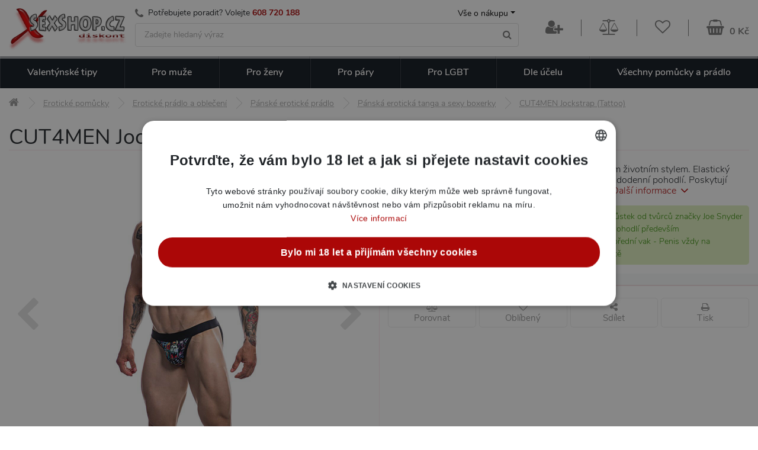

--- FILE ---
content_type: text/html; charset=UTF-8
request_url: https://www.xsexshop.cz/cut4men-jockstrap-tattoo
body_size: 18617
content:

<!DOCTYPE html>
<html lang="cs">
	<head>
		<title>CUT4MEN Jockstrap (Tattoo) - Pánské jocksy pro aktivní muže | xSexShop.cz</title>
		<meta charset="utf-8">
		<base href="https://www.xsexshop.cz/">
		<link rel="canonical" href="https://www.erosstar.cz/cut4men-jockstrap-tattoo">
		<link rel="alternate" hreflang="sk" href="https://sk.erosstar.cz/cut4men-jockstrap-tattoo">
		<link rel="alternate" hreflang="cs" href="https://www.erosstar.cz/cut4men-jockstrap-tattoo">
		<link rel="alternate" hreflang="en" href="https://en.erosstar.cz/cut4men-jockstrap-tattoo">
		<meta name="robots" content="noindex, follow">
		<meta name="description" content="Jockstrap CUT4MEN pro muže s aktivním životním stylem. Poskytují komfort a podporu. Dostupné velikosti M až XL. ✅ Expedujeme každý den. Rychlé dodání. ⭐ Poznej své fantazie s Erosstar!">
		<meta name="keywords" content="pánské prádlo, spodní prádlo, sexy prádlo, slipy, tanga, boxerky, erotické boxerky, sexshop, erosstar">
		<meta name="viewport" content="width=device-width, initial-scale=1.0">
		<link rel="preload" as="font" type="font/woff2" href="templates/xsex/fonts/nunito-v12-latin-ext_latin-200.woff2" crossorigin="crossorigin">
		<link rel="preload" as="font" type="font/woff2" href="templates/xsex/fonts/nunito-v12-latin-ext_latin-300.woff2" crossorigin="crossorigin">
		<link rel="preload" as="font" type="font/woff2" href="templates/xsex/fonts/nunito-v12-latin-ext_latin-regular.woff2" crossorigin="crossorigin">
		<link rel="preload" as="font" type="font/woff2" href="templates/xsex/fonts/nunito-v12-latin-ext_latin-600.woff2" crossorigin="crossorigin">
		<link rel="preload" as="font" type="font/woff2" href="templates/xsex/fonts/nunito-v12-latin-ext_latin-700.woff2" crossorigin="crossorigin">
		<link rel="apple-touch-icon" sizes="180x180" href="templates/xsex/favicon/apple-touch-icon.png">
		<link rel="icon" type="image/png" sizes="32x32" href="templates/xsex/favicon/favicon-32x32.png">
		<link rel="icon" type="image/png" sizes="194x194" href="templates/xsex/favicon/favicon-194x194.png">
		<link rel="icon" type="image/png" sizes="192x192" href="templates/xsex/favicon/android-chrome-192x192.png">
		<link rel="icon" type="image/png" sizes="16x16" href="templates/xsex/favicon/favicon-16x16.png">
		<link rel="manifest" href="templates/xsex/favicon/site.webmanifest">
		<link rel="mask-icon" href="templates/xsex/favicon/safari-pinned-tab.svg" color="#d82b6a">
		<link rel="shortcut icon" href="templates/xsex/favicon/favicon.ico">
		<meta name="msapplication-TileColor" content="#ffffff">
		<meta name="msapplication-TileImage" content="templates/xsex/favicon/mstile-144x144.png">
		<meta name="msapplication-config" content="templates/xsex/favicon/browserconfig.xml">
		<meta name="theme-color" content="#ffffff">
		<meta name="apple-mobile-web-app-title" content="xSexShop.cz">
		<meta name="application-name" content="xSexShop.cz">
		<link rel="stylesheet" type="text/css" media="all" href="templates/xsex/css/jquery-ui.css">
		<link rel="stylesheet" type="text/css" media="all" href="templates/xsex/css/animate.css">
		<link rel="stylesheet" type="text/css" media="all" href="templates/xsex/css/bootstrap.min.css">
		<link rel="stylesheet" type="text/css" media="all" href="templates/xsex/css/font-awesome.min.css">
		<link rel="stylesheet" type="text/css" media="all" href="templates/xsex/plugins/fancybox/jquery.fancybox.min.css">
		<link rel="stylesheet" type="text/css" media="all" href="templates/xsex/css/style.css?v=1.5">
		<link rel="stylesheet" type="text/css" media="all" href="templates/xsex/css/responsive.css?v=1.4">
		<script src="templates/xsex/js/jquery-3.3.1.min.js"></script>
		<script type="application/ld+json">{"@context":"https://schema.org","@graph":[{"@type":"Product","productID":6705,"name":"CUT4MEN Jockstrap (Tattoo)","description":"Introdukujeme CUT4MEN Jockstrap - pr&eacute;miov&eacute; spodn&iacute; pr&aacute;dlo, navržen&eacute; pro muže, kteř&iacute; žij&iacute; život v pohybu. S na&scaron;&iacute;m jockstrapem nebudete muset obětovat komfort za pohodl&iacute; nebo stylem.&nbsp;\r\nCUT4MEN Jockstrap je vyroben z vysoce elastick&eacute;ho materi&aacute;lu, kter&yacute; se plně přizpůsob&iacute; va&scaron;im pohybům. S 7 % elastanu je tento jockstrap odoln&yacute;, pružn&yacute;, a přesto pohodln&yacute;. Hladk&eacute; &scaron;vy zaji&scaron;ťuj&iacute;, že se budete c&iacute;tit skvěle po cel&yacute; den, bez ohledu na to, co m&aacute;te v pl&aacute;nu.\r\nV&iacute;me, že každ&yacute; muž je jedinečn&yacute;, a proto je n&aacute;&scaron; jockstrap dostupn&yacute; ve velikostech M až XL. Takže ať už jste vysoce postaven&yacute; sportovec nebo jen muž, kter&yacute; oceňuje pohodl&iacute; a podporu, CUT4MEN Jockstrap je t&iacute;m prav&yacute;m spodn&iacute;m pr&aacute;dlem pro v&aacute;s.\r\n\r\nMaxim&aacute;ln&iacute; Komfort: S na&scaron;&iacute;m jockstrapem se budete c&iacute;tit pohodlně po cel&yacute; den, d&iacute;ky jeho měkk&eacute;mu a pružn&eacute;mu materi&aacute;lu.\r\nPodpora: CUT4MEN Jockstrap poskytuje potřebnou podporu bez omezen&iacute; pohybu.\r\nKvalitn&iacute; Materi&aacute;ly: Použili jsme nejlep&scaron;&iacute; materi&aacute;ly pro v&yacute;robu tohoto jockstrapu, aby byl odoln&yacute; a dlouhotrvaj&iacute;c&iacute;.\r\nHladk&eacute; &Scaron;vy: Ž&aacute;dn&eacute; nepohodl&iacute; nebo podr&aacute;žděn&iacute; kůže d&iacute;ky na&scaron;im hladk&yacute;m &scaron;vům.\r\nVariabilita Velikost&iacute;: Dostupn&eacute; ve velikostech M až XL, takže pro každ&eacute;ho muže m&aacute;me tu pravou velikost.&nbsp;\r\n","positiveNotes":{"@type":"ItemList","itemListElement":[{"@type":"ListItem","position":1,"name":"Nejnovější přírůstek od tvůrců značky Joe Snyder"},{"@type":"ListItem","position":2,"name":"Hladké švy - Pohodlí především"},{"@type":"ListItem","position":3,"name":"Ergonomický přední vak - Penis vždy na správném místě"}]},"negativeNotes":[],"manufacturer":"CUT4MEN","sku":"","gtin":"","image":["https://www.xsexshop.cz/files/upload/382/images/100919/c4m04_tattoo-a.jpg","https://www.xsexshop.cz/files/upload/382/images/100919/c4m04_tattoo-b.jpg","https://www.xsexshop.cz/files/upload/382/images/100919/c4m_size-chart.jpg"],"url":"https://www.xsexshop.cz/cut4men-jockstrap-tattoo","offers":{"@type":"Offer","url":"https://www.xsexshop.cz/cut4men-jockstrap-tattoo","price":449,"priceCurrency":"CZK","availability":"OutOfStock","itemCondition":"NewCondition","priceValidUntil":"2026-03-02","hasMerchantReturnPolicy":{"@type":"MerchantReturnPolicy","merchantReturnLink":"https://www.xsexshop.cz/rma","refundType":"FullRefund","returnPolicyCategory":"MerchantReturnFiniteReturnWindow","merchantReturnDays":"15","inStoreReturnsOffered":"True","returnFees":"FreeReturn","returnMethod":"ReturnAtKiosk","applicableCountry":"EU"}}},{"@type":"BreadcrumbList","itemListElement":[{"@type":"ListItem","position":1,"name":"xSexShop.cz","item":"https://www.xsexshop.cz/"},{"@type":"ListItem","position":2,"name":"Erotické pomůcky","item":"https://www.xsexshop.cz/eroticke-pomucky"},{"@type":"ListItem","position":3,"name":"Erotické prádlo a oblečení","item":"https://www.xsexshop.cz/eroticke-pradlo"},{"@type":"ListItem","position":4,"name":"Pánské erotické prádlo","item":"https://www.xsexshop.cz/panske-eroticke-pradlo"},{"@type":"ListItem","position":5,"name":"Pánská erotická tanga a sexy boxerky","item":"https://www.xsexshop.cz/tanga-a-boxerky"},{"@type":"ListItem","position":6,"name":"CUT4MEN Jockstrap (Tattoo)"}]}]}</script>
	<script>
		window.dataLayer = window.dataLayer || [];
		dataLayer.push({
			"category": "Erotické pomůcky &gt; Erotické prádlo a oblečení &gt; Pánské erotické prádlo &gt; Pánská erotická tanga a sexy boxerky",
			"categoryId": 4,
			"productId": 6705,
			"productPrice_vat": 449,
			"currency": "CZK",
			"ecomm_prodid": "6705",
			"ecomm_pagetype": "product",
			"ecomm_totalvalue": 371.05,
			"ecommerce": {
				"currencyCode": "CZK",
				"detail": {
					"actionField": {"list":"Detail produktu"},
					"products": [{
						"name": "CUT4MEN Jockstrap (Tattoo)",
						"id": "6705",
						"price": 371.05,
						"brand": "CUT4MEN",
						"category": "Pánská erotická tanga a sexy boxerky"
					}]
				}
			}
		});
	</script>
	<script>
		window.dataLayer = window.dataLayer || [];
		dataLayer.push({
			"user": {
				"identification": {
					"id": null,
					"loginStatus": "Nepřihlášený",
					"email": null
				}
			}
		});
	</script>
	<script>(function(w,d,s,l,i){w[l]=w[l]||[];w[l].push({'gtm.start':
	new Date().getTime(),event:'gtm.js'});var f=d.getElementsByTagName(s)[0],
	j=d.createElement(s),dl=l!='dataLayer'?'&l='+l:'';j.async=true;j.src=
	'https://www.googletagmanager.com/gtm.js?id='+i+dl;f.parentNode.insertBefore(j,f);
	})(window,document,'script','dataLayer','GTM-K99QKHS');</script>
	
	</head>
	<body>

<noscript><iframe src="https://www.googletagmanager.com/ns.html?id=GTM-K99QKHS" height="0" width="0" style="display:none;visibility:hidden"></iframe></noscript>

		<div class="container">

<header>
<div class="row header-top"></div>
<div class="row header-bottom">
	<div class="col-12">
		<div class="row header_middle_part align-items-center">
			<div class="col-md-2 thisislogo hidemobile">
				<a href="/"><img alt="logo" src="files/upload/382/xSexShop_cz_logo.png"></a>
			</div>
			<div class="col-md searchwrap">
				<div class="row no-gutters hidemobile">
					<div class="col contact-row">
						<div class="phone">
							<i class="icon fa fa-phone"></i><span>Potřebujete poradit? Volejte </span><a href="tel:+420608720188">608 720 188</a>
						</div>
					</div>
					<div class="col-auto userMenu">
						<button class="dropdown-toggle" data-toggle="dropdown">Vše o nákupu</button>
						<ul class="dropdown-menu dropdown-menu-right animated faster fadeIn"><li><a href="/doprava-a-platba" class="text-truncate">Druhy dopravy a ceny</a></li><li><a href="/jak-vypada-zasilka" class="text-truncate">Jak vypadá zásilka</a></li><li><a href="/nejcastejsi-dotazy-faq" class="text-truncate">Nejčastější dotazy (FAQ)</a></li><li><a href="/obchodni-podminky" class="text-truncate">Obchodní podmínky</a></li><li><a href="/kontakty" class="text-truncate">Kontakty na provozovny</a></li></ul>
					</div>
				</div>
				<form role="search" action="vyhledavani" class="searchform">
					<input id="project" type="text" name="search_query" tabindex="1" placeholder="Zadejte hledaný výraz" class="form-control">
					<button class="btn"><i class="fa fa-search"></i></button>
				</form>
			</div>
			<div class="col-md-auto basketmenu">
<div class="row align-items-center justify-content-end">
	<button class="col-auto animated flipInY hidedesktop" id="mobile_menu_button" aria-expanded="false"><i class="fa fa-navicon"></i><i class="fa fa-times"></i><span>MENU</span></button>
	<div class="col thisislogom hidedesktop"><a href="/"><img alt="logo" src="files/upload/382/xSexShop_logo_m.png"></a></div>
	<button class="col-auto icoBtn hidedesktop" id="mobile_search_button" data-toggle="collapse" data-target=".searchform" aria-expanded="false"><i class="fa fa-search"></i></button>
<div class="col-auto header-userMenu">
	<button class="icoBtn" data-toggle="modal" data-target="#loginModal"><i class="fa fa-user-plus"></i></button>
</div>
	<div class="col-auto header-compare hidemobile">
		<a href="/porovnavac" class="icoBtn">
			<span class="relative"><span class="compCount ">0</span></span>
			<i class="fa fa-balance-scale" aria-hidden="true"></i>
		</a>
		<div class="animated faster fadeIn balloon__tip">
			<i class="balloon__i"></i>
			<div class="balloon__inner">
				<span class="bName">
					<a href="/porovnavac">Porovnání produktů</a>
					<i class="fa fa-balance-scale cart-icon"></i><span class="compCount badge">0</span>
				</span>
				<div class="balloon__cart">
<div class="alert alert-info">Nemáte přidané žádné produkty mezi porovnávanými.</div>
				</div>
			</div>
		</div>
	</div>
	<div class="col-auto header-favourite hidemobile">
		<a href="/oblibene-produkty" class="icoBtn">
			<span class="relative"><span class="favCount ">0</span></span>
			<i class="fa fa-heart-o" aria-hidden="true"></i>
		</a>
		<div class="animated faster fadeIn balloon__tip">
			<i class="balloon__i"></i>
			<div class="balloon__inner">
				<span class="bName">
					<a href="/oblibene-produkty">Oblíbené produkty</a>
					<i class="fa fa-heart-o cart-icon"></i><span class="favCount badge">0</span>
				</span>
				<div class="balloon__cart">
<div class="alert alert-info">Nemáte přidané žádné produkty mezi oblíbenými.</div>
				</div>
			</div>
		</div>
	</div>
	<div class="col-auto header-basket">
		<a href="/nakupni-kosik" class="cartBtn">
			<span class="relative"><span class="cartCountProducts ">0</span></span>
			<i class="fa fa-shopping-basket"></i>
			<span class="cartPrice hidemobile">0 Kč</span>
		</a>
		<div class="animated faster fadeIn balloon__tip hidemobile">
			<i class="balloon__i"></i>
			<div class="balloon__inner">
				<span class="bName">
					<a href="/nakupni-kosik">Nákupní košík</a>
					<i class="fa fa fa-shopping-basket cart-icon"></i><span class="cartCountProducts badge">0</span>
				</span>
				<div class="balloon__cart">
<div class="row empty">
	<div class="col-12 column">
		<div class="in text-center note">
			<div class="space"></div>
			<i>Váš košík je zatím prázdný.</i><br>
		</div>
		<div class="in text-left">Způsoby doručení</div>
		<ul class="list-unstyled">
								<li class="clearfix">
				<span class="float-left">osobní odběr na prodejně Brno</span>
				<span class="em float-right">od 0 Kč</span></li>
											<li class="clearfix">
				<span class="float-left">výdejní místo Zásilkovna</span>
				<span class="em float-right">od 49 Kč</span></li>
											<li class="clearfix">
				<span class="float-left">výdejní místo Balíkovna</span>
				<span class="em float-right">od 59 Kč</span></li>
											<li class="clearfix">
				<span class="float-left">Balíkovna - Doručení na adresu</span>
				<span class="em float-right">od 79 Kč</span></li>
																							<li class="em">Doprava zdarma od 999 Kč</li>
		</ul>
	</div>
</div>
				</div>
			</div>
		</div>
	</div>
</div>			</div>
		</div>
<div class="row header_bottom_part">
	<div class="col-lg-12">
		<nav class="bigMenuEr" id="navbarNavDropdown">
			<ul class="nav exo-menu">
				<li class="mega-drop-down text-right hidedesktop">
					<div class="row align-items-center no-gutters">
						<div class="col-auto ml-auto">							<a href="/porovnavac" class="icoBtn">
								<span class="relative"><span class="compCount">0</span></span>
								<i class="fa fa-balance-scale" aria-hidden="true"></i>
							</a>
						</div>
						<div class="col-auto">							<a href="/oblibene-produkty" class="icoBtn">
								<span class="relative"><span class="favCount">0</span></span>
								<i class="fa fa-heart-o" aria-hidden="true"></i>
							</a>
						</div>
					</div>
				</li>
																		<li class="mega-drop-down">
					<a href="valentynske-darky">Valentýnské tipy<i class="fa fa-chevron-down"></i></a>
					<div class="mega-menu">
						<div class="mega-menu-wrap">
							<div class="row">
								<div class="col-md-12">
									<div class="row">
										<div class="col-md-12">
											<h3>Valentýnské tipy <a href="valentynske-darky">zobrazit vše</a></h3>
										</div>
																													<div class="col-md-3 col-sm-6">
											<ul class="stander">
												<li>
													<img data-src="files/upload/382/kategorie/155.jpg" alt="Dárky pro ženy" class="lazyload">
													<a href="darky-pro-zeny" class="mainLink text-truncate">Dárky pro ženy</a>
																								</li>
											</ul>
										</div>
																																							<div class="col-md-3 col-sm-6">
											<ul class="stander">
												<li>
													<img data-src="files/upload/382/kategorie/154.jpg" alt="Dárky pro muže" class="lazyload">
													<a href="darky-pro-muze" class="mainLink text-truncate">Dárky pro muže</a>
																								</li>
											</ul>
										</div>
																																							<div class="col-md-3 col-sm-6">
											<ul class="stander">
												<li>
													<img data-src="files/upload/382/kategorie/156.jpg" alt="Dárky pro páry" class="lazyload">
													<a href="darky-pro-pary" class="mainLink text-truncate">Dárky pro páry</a>
																								</li>
											</ul>
										</div>
																																							<div class="col-md-3 col-sm-6">
											<ul class="stander">
												<li>
													<img data-src="files/upload/382/kategorie/238.jpg" alt="Dárkové sady" class="lazyload">
													<a href="darkove-sady" class="mainLink text-truncate">Dárkové sady</a>
																								</li>
											</ul>
										</div>
																												</div>
								</div>
							</div>
						</div>
					</div>
				</li>
															<li class="mega-drop-down">
					<a href="eroticke-pomucky-pro-muze">Pro muže<i class="fa fa-chevron-down"></i></a>
					<div class="mega-menu">
						<div class="mega-menu-wrap">
							<div class="row">
								<div class="col-md-12">
									<div class="row">
										<div class="col-md-12">
											<h3>Erotické pomůcky a hračky pro muže <a href="eroticke-pomucky-pro-muze">zobrazit vše</a></h3>
										</div>
																													<div class="col-md-3 col-sm-6">
											<ul class="stander">
												<li>
													<img data-src="files/upload/382/kategorie/177.jpg" alt="Silikonové (realistické) panny a torza" class="lazyload">
													<a href="realisticke-silikonove-panny-torza" class="mainLink text-truncate">Realistické panny a torza</a>
																								</li>
											</ul>
										</div>
																																							<div class="col-md-3 col-sm-6">
											<ul class="stander">
												<li>
													<img data-src="files/upload/382/kategorie/8.jpg" alt="Nafukovací panny" class="lazyload">
													<a href="nafukovaci-panny" class="mainLink text-truncate">Nafukovací panny</a>
																								</li>
											</ul>
										</div>
																																							<div class="col-md-3 col-sm-6">
											<ul class="stander">
												<li>
													<img data-src="files/upload/382/kategorie/139.jpg" alt="Afrodiziaka pro muže" class="lazyload">
													<a href="afrodiziaka-pro-muze" class="mainLink text-truncate">Afrodiziaka</a>
																									<ul class="smallNav">
														<li class="text-truncate">
													<a href="podpora-erekce">na erekci</a>,&nbsp;<a href="spanelske-musky">Španělské mušky</a>,&nbsp;<a href="zvyseni-libida">libido</a>														</li>
													</ul>
																								</li>
											</ul>
										</div>
																																							<div class="col-md-3 col-sm-6">
											<ul class="stander">
												<li>
													<img data-src="files/upload/382/kategorie/38.jpg" alt="Anální pomůcky pro muže" class="lazyload">
													<a href="analni-pomucky-pro-muze" class="mainLink text-truncate">Anální pomůcky</a>
																									<ul class="smallNav">
														<li class="text-truncate">
													<a href="analni-koliky">kolíky</a>,&nbsp;<a href="analni-kulicky-korale">kuličky</a>,&nbsp;<a href="klystyr-analni-sprchy">klystýr</a>,&nbsp;<a href="masaz-prostaty">na prostatu</a>														</li>
													</ul>
																								</li>
											</ul>
										</div>
																																							<div class="col-md-3 col-sm-6">
											<ul class="stander">
												<li>
													<img data-src="files/upload/382/kategorie/97-new.png" alt="BDSM pomůcky a sady" class="lazyload">
													<a href="bdsm-pouta-bice-roubiky" class="mainLink text-truncate">BDSM pomůcky a sady</a>
																									<ul class="smallNav">
														<li class="text-truncate">
													<a href="bice-placacky">biče</a>,&nbsp;<a href="bondazni-sady">bondážní sady</a>,&nbsp;<a href="pouta">pouta</a>,&nbsp;<a href="klinik-klystyr">klinik</a>,&nbsp;<a href="roubiky">roubíky</a>,&nbsp;<a href="simratka">šimrátka</a>														</li>
													</ul>
																								</li>
											</ul>
										</div>
																																							<div class="col-md-3 col-sm-6">
											<ul class="stander">
												<li>
													<img data-src="files/upload/382/kategorie/46-new.png" alt="Elektro sex" class="lazyload">
													<a href="electro-sex" class="mainLink text-truncate">Elektro sex</a>
																								</li>
											</ul>
										</div>
																																							<div class="col-md-3 col-sm-6">
											<ul class="stander">
												<li>
													<img data-src="files/upload/382/kategorie/40-new.png" alt="Erekční kroužky" class="lazyload">
													<a href="erekcni-krouzky" class="mainLink text-truncate">Erekční kroužky</a>
																									<ul class="smallNav">
														<li class="text-truncate">
													<a href="nevibracni-erekcni-krouzky">nevibrační</a>,&nbsp;<a href="vibracni-erekcni-krouzky">vibrační</a>														</li>
													</ul>
																								</li>
											</ul>
										</div>
																																							<div class="col-md-3 col-sm-6">
											<ul class="stander">
												<li>
													<img data-src="files/upload/382/kategorie/221.jpg" alt="Feromony pro muže" class="lazyload">
													<a href="feromony-pro-muze" class="mainLink text-truncate">Feromony pro muže</a>
																								</li>
											</ul>
										</div>
																																							<div class="col-md-3 col-sm-6">
											<ul class="stander">
												<li>
													<img data-src="files/upload/382/kategorie/73-new.png" alt="Klinik, klystýr" class="lazyload">
													<a href="klinik-klystyr" class="mainLink text-truncate">Klinik, klystýr</a>
																									<ul class="smallNav">
														<li class="text-truncate">
													<a href="gynekologicka-a-analni-zrcadla">zrcadla</a>,&nbsp;<a href="klystyr-analni-sprchy">klystýr</a>														</li>
													</ul>
																								</li>
											</ul>
										</div>
																																							<div class="col-md-3 col-sm-6">
											<ul class="stander">
												<li>
													<img data-src="files/upload/382/kategorie/22.jpg" alt="Kondomy" class="lazyload">
													<a href="kondomy" class="mainLink text-truncate">Kondomy</a>
																									<ul class="smallNav">
														<li class="text-truncate">
													<a href="xxl-extra-velke-kondomy">XXL</a>,&nbsp;<a href="ochucene-kondomy">ochucené</a>,&nbsp;<a href="standardni-klasicke-kondomy">klasické</a>,&nbsp;<a href="ultra-tenke-kondomy">tenké</a>														</li>
													</ul>
																								</li>
											</ul>
										</div>
																																							<div class="col-md-3 col-sm-6">
											<ul class="stander">
												<li>
													<img data-src="files/upload/382/kategorie/42-new.png" alt="Lubrikační gely" class="lazyload">
													<a href="lubrikacni-gely" class="mainLink text-truncate">Lubrikační gely</a>
																									<ul class="smallNav">
														<li class="text-truncate">
													<a href="lubrikacni-gely-na-vodni-bazi">vodní</a>,&nbsp;<a href="silikonove-lubrikacni-gely">silikonové</a>,&nbsp;<a href="lubrikacni-gely-na-analni-sex">anální</a>														</li>
													</ul>
																								</li>
											</ul>
										</div>
																																							<div class="col-md-3 col-sm-6">
											<ul class="stander">
												<li>
													<img data-src="files/upload/382/kategorie/210-new.png" alt="Návleky na penis, varlata a prsty" class="lazyload">
													<a href="navleky-na-penis-varlata-a-prsty" class="mainLink text-truncate">Návleky na penis, varlata a prsty</a>
																									<ul class="smallNav">
														<li class="text-truncate">
													<a href="navleky-na-penis">na penis</a>,&nbsp;<a href="navleky-na-prsty">na prsty</a>,&nbsp;<a href="navleky-na-varlata">na varlata</a>														</li>
													</ul>
																								</li>
											</ul>
										</div>
																																							<div class="col-md-3 col-sm-6">
											<ul class="stander">
												<li>
													<img data-src="files/upload/382/kategorie/75.jpg" alt="Pánské erotické prádlo" class="lazyload">
													<a href="panske-eroticke-pradlo" class="mainLink text-truncate">Pánské erotické prádlo</a>
																									<ul class="smallNav">
														<li class="text-truncate">
													<a href="guma-a-latex-pro-muze">guma a latex</a>,&nbsp;<a href="tanga-a-boxerky">tanga a boxerky</a>,&nbsp;<a href="panska-tilka-a-body">tílka</a>														</li>
													</ul>
																								</li>
											</ul>
										</div>
																																							<div class="col-md-3 col-sm-6">
											<ul class="stander">
												<li>
													<img data-src="files/upload/382/kategorie/24.jpg" alt="Strap on duté penisy" class="lazyload">
													<a href="dute-pripinaci-penisy" class="mainLink text-truncate">Strap on duté penisy</a>
																								</li>
											</ul>
										</div>
																																							<div class="col-md-3 col-sm-6">
											<ul class="stander">
												<li>
													<img data-src="files/upload/382/kategorie/291.jpg" alt="Šukací stroje pro muže" class="lazyload">
													<a href="sukaci-stroje-pro-muze" class="mainLink text-truncate">Šukací stroje</a>
																								</li>
											</ul>
										</div>
																																							<div class="col-md-3 col-sm-6">
											<ul class="stander">
												<li>
													<img data-src="files/upload/382/kategorie/10-new2.png" alt="Umělé vagíny a masturbátory" class="lazyload">
													<a href="vaginy-masturbatory" class="mainLink text-truncate">Umělé vagíny a masturbátory</a>
																									<ul class="smallNav">
														<li class="text-truncate">
													<a href="masturbatory-fleshlight">Fleshlight</a>,&nbsp;<a href="vibracni-vaginy-a-masturbatory">vibrační</a>,&nbsp;<a href="realisticka-torza">torza</a>,&nbsp;<a href="masturbatory-pro-muze">klasické</a>														</li>
													</ul>
																								</li>
											</ul>
										</div>
																																							<div class="col-md-3 col-sm-6">
											<ul class="stander">
												<li>
													<img data-src="files/upload/382/kategorie/11.jpg" alt="Vakuové pumpy pro muže" class="lazyload">
													<a href="vakuove-pumpy-pro-muze" class="mainLink text-truncate">Vakuové pumpy pro muže</a>
																								</li>
											</ul>
										</div>
																																							<div class="col-md-3 col-sm-6">
											<ul class="stander">
												<li>
													<img data-src="files/upload/382/kategorie/209.jpg" alt="Vibrátory pro muže" class="lazyload">
													<a href="vibratory-pro-muze" class="mainLink text-truncate">Vibrátory pro muže</a>
																									<ul class="smallNav">
														<li class="text-truncate">
																											</li>
													</ul>
																								</li>
											</ul>
										</div>
																																							<div class="col-md-3 col-sm-6">
											<ul class="stander">
												<li>
													<img data-src="files/upload/382/kategorie/59.jpg" alt="Zvětšení penisu" class="lazyload">
													<a href="zvetseni-penisu" class="mainLink text-truncate">Zvětšení penisu</a>
																									<ul class="smallNav">
														<li class="text-truncate">
																											</li>
													</ul>
																								</li>
											</ul>
										</div>
																																																																		</div>
								</div>
							</div>
						</div>
					</div>
				</li>
															<li class="mega-drop-down">
					<a href="eroticke-pomucky-pro-zeny">Pro ženy<i class="fa fa-chevron-down"></i></a>
					<div class="mega-menu">
						<div class="mega-menu-wrap">
							<div class="row">
								<div class="col-md-12">
									<div class="row">
										<div class="col-md-12">
											<h3>Erotické pomůcky a hračky pro ženy <a href="eroticke-pomucky-pro-zeny">zobrazit vše</a></h3>
										</div>
																																																																																						<div class="col-md-3 col-sm-6">
											<ul class="stander">
												<li>
													<img data-src="files/upload/382/kategorie/176.jpg" alt="Nafukovací panáci" class="lazyload">
													<a href="nafukovaci-panaci" class="mainLink text-truncate">Nafukovací panáci</a>
																								</li>
											</ul>
										</div>
																																							<div class="col-md-3 col-sm-6">
											<ul class="stander">
												<li>
													<img data-src="files/upload/382/kategorie/139.jpg" alt="Afrodiziaka pro ženy" class="lazyload">
													<a href="afrodiziaka-pro-zeny" class="mainLink text-truncate">Afrodiziaka</a>
																									<ul class="smallNav">
														<li class="text-truncate">
													<a href="spanelske-musky">Španělské mušky</a>,&nbsp;<a href="zvyseni-libida">libido</a>														</li>
													</ul>
																								</li>
											</ul>
										</div>
																																							<div class="col-md-3 col-sm-6">
											<ul class="stander">
												<li>
													<img data-src="files/upload/382/kategorie/38.jpg" alt="Anální pomůcky pro ženy" class="lazyload">
													<a href="analni-pomucky-pro-zeny" class="mainLink text-truncate">Anální pomůcky</a>
																									<ul class="smallNav">
														<li class="text-truncate">
													<a href="analni-koliky">kolíky</a>,&nbsp;<a href="analni-kulicky-korale">kuličky</a>,&nbsp;<a href="klystyr-analni-sprchy">klystýr</a>														</li>
													</ul>
																								</li>
											</ul>
										</div>
																																							<div class="col-md-3 col-sm-6">
											<ul class="stander">
												<li>
													<img data-src="files/upload/382/kategorie/97-new.png" alt="BDSM pomůcky a sady" class="lazyload">
													<a href="bdsm-pouta-bice-roubiky" class="mainLink text-truncate">BDSM pomůcky a sady</a>
																									<ul class="smallNav">
														<li class="text-truncate">
													<a href="bice-placacky">biče</a>,&nbsp;<a href="bondazni-sady">bondážní sady</a>,&nbsp;<a href="pouta">pouta</a>,&nbsp;<a href="klinik-klystyr">klinik</a>,&nbsp;<a href="roubiky">roubíky</a>,&nbsp;<a href="simratka">šimrátka</a>														</li>
													</ul>
																								</li>
											</ul>
										</div>
																																							<div class="col-md-3 col-sm-6">
											<ul class="stander">
												<li>
													<img data-src="files/upload/382/kategorie/117-new3.png" alt="Dilda, penisy" class="lazyload">
													<a href="dilda-penisy" class="mainLink text-truncate">Dilda, penisy</a>
																									<ul class="smallNav">
														<li class="text-truncate">
													<a href="klasicka-dilda">klasická</a>,&nbsp;<a href="xxl-dilda">XXL</a>,&nbsp;<a href="fantasy-dilda">fantasy</a>														</li>
													</ul>
																								</li>
											</ul>
										</div>
																																							<div class="col-md-3 col-sm-6">
											<ul class="stander">
												<li>
													<img data-src="files/upload/382/kategorie/32-new.png" alt="Erotické prádlo a oblečení" class="lazyload">
													<a href="eroticke-pradlo" class="mainLink text-truncate">Erotické prádlo a oblečení</a>
																									<ul class="smallNav">
														<li class="text-truncate">
													<a href="bodystocking-a-overaly">bodystocking</a>,&nbsp;<a href="damske-korzety">korzety</a>,&nbsp;<a href="babydoll-nocni-kosilky">Košilky a babydoll</a>,&nbsp;<a href="latex-a-vinyl-pro-zeny">Latex a vinyl oblečení</a>,&nbsp;<a href="eroticke-ozdoby-doplnky">Ozdoby</a>,&nbsp;<a href="panske-eroticke-pradlo">Pánské erotické prádlo</a>,&nbsp;<a href="paruky">Paruky</a>,&nbsp;<a href="podvazky-a-podvazkove-pasy">Podvazky a podvazkové pásy</a>,&nbsp;<a href="damske-puncochy-puncochace">Punčochy a punčocháče</a>,&nbsp;<a href="damske-saty-minisaty">Šaty a minišaty</a>,&nbsp;<a href="eroticke-kostymy">kostýmky</a>,&nbsp;<a href="soupravy-damskeho-pradla">Soupravy prádla</a>,&nbsp;<a href="damske-kalhotky-tanga">Tanga a kalhotky</a>														</li>
													</ul>
																								</li>
											</ul>
										</div>
																																							<div class="col-md-3 col-sm-6">
											<ul class="stander">
												<li>
													<img data-src="files/upload/382/kategorie/86-new.png" alt="Erotické šperky, doplňky" class="lazyload">
													<a href="eroticke-sperky-doplnky" class="mainLink text-truncate">Erotické šperky, doplňky</a>
																									<ul class="smallNav">
														<li class="text-truncate">
													<a href="intimni-sperky-ozdoby">šperky</a>,&nbsp;<a href="ozdoby-na-krk-obojky">obojky</a>,&nbsp;<a href="sexy-rukavicky-navleky">rukavičky</a>,&nbsp;<a href="masky-skrabosky">masky</a>														</li>
													</ul>
																								</li>
											</ul>
										</div>
																																							<div class="col-md-3 col-sm-6">
											<ul class="stander">
												<li>
													<img data-src="files/upload/382/kategorie/108-new.png" alt="Erotický nábytek" class="lazyload">
													<a href="eroticky-nabytek" class="mainLink text-truncate">Erotický nábytek</a>
																								</li>
											</ul>
										</div>
																																							<div class="col-md-3 col-sm-6">
											<ul class="stander">
												<li>
													<img data-src="files/upload/382/kategorie/222.jpg" alt="Feromony pro ženy" class="lazyload">
													<a href="feromony-pro-zeny" class="mainLink text-truncate">Feromony pro ženy</a>
																								</li>
											</ul>
										</div>
																																							<div class="col-md-3 col-sm-6">
											<ul class="stander">
												<li>
													<img data-src="files/upload/382/kategorie/73-new.png" alt="Klinik, klystýr" class="lazyload">
													<a href="klinik-klystyr" class="mainLink text-truncate">Klinik, klystýr</a>
																									<ul class="smallNav">
														<li class="text-truncate">
													<a href="gynekologicka-a-analni-zrcadla">zrcadla</a>,&nbsp;<a href="klystyr-analni-sprchy">klystýr</a>														</li>
													</ul>
																								</li>
											</ul>
										</div>
																																							<div class="col-md-3 col-sm-6">
											<ul class="stander">
												<li>
													<img data-src="files/upload/382/kategorie/104.jpg" alt="Kosmetika a hygiena" class="lazyload">
													<a href="kosmetika-a-hygiena" class="mainLink text-truncate">Kosmetika a hygiena</a>
																									<ul class="smallNav">
														<li class="text-truncate">
													<a href="holeni-a-depilace">holení</a>,&nbsp;<a href="menstruacni-potreby">tampóny a kalíšky</a>,&nbsp;<a href="udrzba-a-cisteni">čištění</a>														</li>
													</ul>
																								</li>
											</ul>
										</div>
																																							<div class="col-md-3 col-sm-6">
											<ul class="stander">
												<li>
													<img data-src="files/upload/382/kategorie/42-new.png" alt="Lubrikační gely" class="lazyload">
													<a href="lubrikacni-gely" class="mainLink text-truncate">Lubrikační gely</a>
																									<ul class="smallNav">
														<li class="text-truncate">
													<a href="lubrikacni-gely-na-vodni-bazi">vodní</a>,&nbsp;<a href="silikonove-lubrikacni-gely">silikonové</a>,&nbsp;<a href="lubrikacni-gely-na-analni-sex">anální</a>														</li>
													</ul>
																								</li>
											</ul>
										</div>
																																							<div class="col-md-3 col-sm-6">
											<ul class="stander">
												<li>
													<img data-src="files/upload/382/kategorie/211.jpg" alt="Návleky na prsty" class="lazyload">
													<a href="navleky-na-prsty" class="mainLink text-truncate">Návleky na prsty</a>
																								</li>
											</ul>
										</div>
																																							<div class="col-md-3 col-sm-6">
											<ul class="stander">
												<li>
													<img data-src="files/upload/382/kategorie/122-new.png" alt="Strap on připínací penisy" class="lazyload">
													<a href="strap-on-pripinaci-penisy" class="mainLink text-truncate">Strap on připínací penisy</a>
																									<ul class="smallNav">
														<li class="text-truncate">
													<a href="dute-pripinaci-penisy">pro muže</a>,&nbsp;<a href="dvojite-pripinaci-penisy">dvojité</a>,&nbsp;<a href="pripinaci-penisy-strap-on">pro ženy</a>														</li>
													</ul>
																								</li>
											</ul>
										</div>
																																							<div class="col-md-3 col-sm-6">
											<ul class="stander">
												<li>
													<img data-src="files/upload/382/kategorie/290.png" alt="Šukací stroje pro ženy" class="lazyload">
													<a href="sukaci-stroje-pro-zeny" class="mainLink text-truncate">Šukací stroje</a>
																								</li>
											</ul>
										</div>
																																							<div class="col-md-3 col-sm-6">
											<ul class="stander">
												<li>
													<img data-src="files/upload/382/kategorie/48.jpg" alt="Vakuové pumpy pro ženy" class="lazyload">
													<a href="vakuove-pumpy-pro-zeny" class="mainLink text-truncate">Vakuové pumpy pro ženy</a>
																								</li>
											</ul>
										</div>
																																							<div class="col-md-3 col-sm-6">
											<ul class="stander">
												<li>
													<img data-src="files/upload/382/kategorie/172-new.png" alt="Venušiny kuličky, činky, Ben-Wa" class="lazyload">
													<a href="venusiny-kulicky-cinky-ben-wa" class="mainLink text-truncate">Venušiny kuličky, činky, Ben-Wa</a>
																									<ul class="smallNav">
														<li class="text-truncate">
													<a href="venusiny-kulicky">venušiny</a>,&nbsp;<a href="ben-wa-kulicky">Ben-Wa</a>,&nbsp;<a href="vaginalni-cinky">činky</a>,&nbsp;<a href="vibracni-kulicky">vibrační</a>														</li>
													</ul>
																								</li>
											</ul>
										</div>
																																							<div class="col-md-3 col-sm-6">
											<ul class="stander">
												<li>
													<img data-src="files/upload/382/kategorie/36-new.png" alt="Vibrační vajíčka a kuličky" class="lazyload">
													<a href="vibracni-vajicka-kulicky" class="mainLink text-truncate">Vibrační vajíčka a kuličky</a>
																									<ul class="smallNav">
														<li class="text-truncate">
													<a href="bezdratova-vibracni-vajicka">bezdrátová</a>,&nbsp;<a href="vibracni-kulicky">vibrační</a>														</li>
													</ul>
																								</li>
											</ul>
										</div>
																																							<div class="col-md-3 col-sm-6">
											<ul class="stander">
												<li>
													<img data-src="files/upload/382/kategorie/34-new2.png" alt="Vibrátory" class="lazyload">
													<a href="vibratory-penisy" class="mainLink text-truncate">Vibrátory</a>
																									<ul class="smallNav">
														<li class="text-truncate">
													<a href="klasicke-vibratory">klasické</a>,&nbsp;<a href="masazni-hlavice">masážní</a>,&nbsp;<a href="parove-vibratory">párové</a>,&nbsp;<a href="womanizery">sací</a>,&nbsp;<a href="xxl-vibratory">XXL</a>														</li>
													</ul>
																								</li>
											</ul>
										</div>
																																							<div class="col-md-3 col-sm-6">
											<ul class="stander">
												<li>
													<img data-src="files/upload/382/kategorie/115-new.png" alt="Womanizery" class="lazyload">
													<a href="womanizery" class="mainLink text-truncate">Womanizery</a>
																									<ul class="smallNav">
														<li class="text-truncate">
																											</li>
													</ul>
																								</li>
											</ul>
										</div>
																																							<div class="col-md-3 col-sm-6">
											<ul class="stander">
												<li>
													<img data-src="files/upload/382/kategorie/61.jpg" alt="Zvětšení poprsí" class="lazyload">
													<a href="zvetseni-poprsi" class="mainLink text-truncate">Zvětšení poprsí</a>
																									<ul class="smallNav">
														<li class="text-truncate">
																											</li>
													</ul>
																								</li>
											</ul>
										</div>
																												</div>
								</div>
							</div>
						</div>
					</div>
				</li>
															<li class="mega-drop-down">
					<a href="eroticke-pomucky-pro-pary">Pro páry<i class="fa fa-chevron-down"></i></a>
					<div class="mega-menu">
						<div class="mega-menu-wrap">
							<div class="row">
								<div class="col-md-12">
									<div class="row">
										<div class="col-md-12">
											<h3>Erotické pomůcky a hračky pro páry <a href="eroticke-pomucky-pro-pary">zobrazit vše</a></h3>
										</div>
																																																																			<div class="col-md-3 col-sm-6">
											<ul class="stander">
												<li>
													<img data-src="files/upload/382/kategorie/139-new.png" alt="Afrodiziaka" class="lazyload">
													<a href="afrodiziaka" class="mainLink text-truncate">Afrodiziaka</a>
																									<ul class="smallNav">
														<li class="text-truncate">
													<a href="podpora-erekce">na erekci</a>,&nbsp;<a href="spanelske-musky">Španělské mušky</a>,&nbsp;<a href="zvyseni-libida">libido</a>														</li>
													</ul>
																								</li>
											</ul>
										</div>
																																							<div class="col-md-3 col-sm-6">
											<ul class="stander">
												<li>
													<img data-src="files/upload/382/kategorie/38-new2.png" alt="Anální pomůcky" class="lazyload">
													<a href="analni-pomucky" class="mainLink text-truncate">Anální pomůcky</a>
																									<ul class="smallNav">
														<li class="text-truncate">
													<a href="analni-koliky">kolíky</a>,&nbsp;<a href="analni-kulicky-korale">kuličky</a>,&nbsp;<a href="klystyr-analni-sprchy">klystýr</a>,&nbsp;<a href="masaz-prostaty">na prostatu</a>														</li>
													</ul>
																								</li>
											</ul>
										</div>
																																							<div class="col-md-3 col-sm-6">
											<ul class="stander">
												<li>
													<img data-src="files/upload/382/kategorie/97-new.png" alt="BDSM pomůcky a sady" class="lazyload">
													<a href="bdsm-pouta-bice-roubiky" class="mainLink text-truncate">BDSM pomůcky a sady</a>
																									<ul class="smallNav">
														<li class="text-truncate">
													<a href="bice-placacky">biče</a>,&nbsp;<a href="bondazni-sady">bondážní sady</a>,&nbsp;<a href="pouta">pouta</a>,&nbsp;<a href="klinik-klystyr">klinik</a>,&nbsp;<a href="roubiky">roubíky</a>,&nbsp;<a href="simratka">šimrátka</a>														</li>
													</ul>
																								</li>
											</ul>
										</div>
																																							<div class="col-md-3 col-sm-6">
											<ul class="stander">
												<li>
													<img data-src="files/upload/382/kategorie/46-new.png" alt="Elektro sex" class="lazyload">
													<a href="electro-sex" class="mainLink text-truncate">Elektro sex</a>
																								</li>
											</ul>
										</div>
																																							<div class="col-md-3 col-sm-6">
											<ul class="stander">
												<li>
													<img data-src="files/upload/382/kategorie/128.jpg" alt="Erotické hry a žertovné předměty" class="lazyload">
													<a href="eroticke-hry-zerty" class="mainLink text-truncate">Erotické hry a žerty</a>
																									<ul class="smallNav">
														<li class="text-truncate">
													<a href="eroticke-hry">Erotické hry</a>,&nbsp;<a href="zertovne-predmety">Žertovné předměty</a>														</li>
													</ul>
																								</li>
											</ul>
										</div>
																																							<div class="col-md-3 col-sm-6">
											<ul class="stander">
												<li>
													<img data-src="files/upload/382/kategorie/108-new.png" alt="Erotický nábytek" class="lazyload">
													<a href="eroticky-nabytek" class="mainLink text-truncate">Erotický nábytek</a>
																								</li>
											</ul>
										</div>
																																							<div class="col-md-3 col-sm-6">
											<ul class="stander">
												<li>
													<img data-src="files/upload/382/kategorie/30.jpg" alt="Kalendáře" class="lazyload">
													<a href="kalendare" class="mainLink text-truncate">Kalendáře</a>
																								</li>
											</ul>
										</div>
																																							<div class="col-md-3 col-sm-6">
											<ul class="stander">
												<li>
													<img data-src="files/upload/382/kategorie/73-new.png" alt="Klinik, klystýr" class="lazyload">
													<a href="klinik-klystyr" class="mainLink text-truncate">Klinik, klystýr</a>
																									<ul class="smallNav">
														<li class="text-truncate">
													<a href="gynekologicka-a-analni-zrcadla">zrcadla</a>,&nbsp;<a href="klystyr-analni-sprchy">klystýr</a>														</li>
													</ul>
																								</li>
											</ul>
										</div>
																																							<div class="col-md-3 col-sm-6">
											<ul class="stander">
												<li>
													<img data-src="files/upload/382/kategorie/198.jpg" alt="Lakované ložní prádlo" class="lazyload">
													<a href="lakovane-lozni-pradlo" class="mainLink text-truncate">Lakované ložní prádlo</a>
																								</li>
											</ul>
										</div>
																																							<div class="col-md-3 col-sm-6">
											<ul class="stander">
												<li>
													<img data-src="files/upload/382/kategorie/42-new.png" alt="Lubrikační gely" class="lazyload">
													<a href="lubrikacni-gely" class="mainLink text-truncate">Lubrikační gely</a>
																									<ul class="smallNav">
														<li class="text-truncate">
													<a href="lubrikacni-gely-na-vodni-bazi">vodní</a>,&nbsp;<a href="silikonove-lubrikacni-gely">silikonové</a>,&nbsp;<a href="lubrikacni-gely-na-analni-sex">anální</a>														</li>
													</ul>
																								</li>
											</ul>
										</div>
																																							<div class="col-md-3 col-sm-6">
											<ul class="stander">
												<li>
													<img data-src="files/upload/382/kategorie/141.jpg" alt="Párové vibrátory" class="lazyload">
													<a href="parove-vibratory" class="mainLink text-truncate">Párové vibrátory</a>
																								</li>
											</ul>
										</div>
																																							<div class="col-md-3 col-sm-6">
											<ul class="stander">
												<li>
													<img data-src="files/upload/382/kategorie/238-new.png" alt="Sady erotických pomůcek" class="lazyload">
													<a href="sady-erotickych-pomucek" class="mainLink text-truncate">Sady erotických pomůcek</a>
																									<ul class="smallNav">
														<li class="text-truncate">
													<a href="bondazni-sady">bondážní sady</a>														</li>
													</ul>
																								</li>
											</ul>
										</div>
																																							<div class="col-md-3 col-sm-6">
											<ul class="stander">
												<li>
													<img data-src="files/upload/382/kategorie/103-new.png" alt="Šukací stroje" class="lazyload">
													<a href="sukaci-stroje" class="mainLink text-truncate">Šukací stroje</a>
																									<ul class="smallNav">
														<li class="text-truncate">
													<a href="sukaci-stroje-pro-muze">pro muže</a>,&nbsp;<a href="sukaci-stroje-pro-zeny">pro ženy</a>														</li>
													</ul>
																								</li>
											</ul>
										</div>
																												</div>
								</div>
							</div>
						</div>
					</div>
				</li>
															<li class="mega-drop-down">
					<a href="eroticke-pomucky-pro-gaye">Pro LGBT<i class="fa fa-chevron-down"></i></a>
					<div class="mega-menu">
						<div class="mega-menu-wrap">
							<div class="row">
								<div class="col-md-12">
									<div class="row">
										<div class="col-md-12">
											<h3>Erotické pomůcky a hračky pro LGBT <a href="eroticke-pomucky-pro-gaye">zobrazit vše</a></h3>
										</div>
																													<div class="col-md-3 col-sm-6">
											<ul class="stander">
												<li>
													<img data-src="files/upload/382/kategorie/139-new.png" alt="Afrodiziaka" class="lazyload">
													<a href="afrodiziaka" class="mainLink text-truncate">Afrodiziaka</a>
																									<ul class="smallNav">
														<li class="text-truncate">
													<a href="podpora-erekce">na erekci</a>,&nbsp;<a href="spanelske-musky">Španělské mušky</a>,&nbsp;<a href="zvyseni-libida">libido</a>														</li>
													</ul>
																								</li>
											</ul>
										</div>
																																							<div class="col-md-3 col-sm-6">
											<ul class="stander">
												<li>
													<img data-src="files/upload/382/kategorie/38-new2.png" alt="Anální pomůcky" class="lazyload">
													<a href="analni-pomucky" class="mainLink text-truncate">Anální pomůcky</a>
																									<ul class="smallNav">
														<li class="text-truncate">
													<a href="analni-koliky">kolíky</a>,&nbsp;<a href="analni-kulicky-korale">kuličky</a>,&nbsp;<a href="klystyr-analni-sprchy">klystýr</a>,&nbsp;<a href="masaz-prostaty">na prostatu</a>														</li>
													</ul>
																								</li>
											</ul>
										</div>
																																							<div class="col-md-3 col-sm-6">
											<ul class="stander">
												<li>
													<img data-src="files/upload/382/kategorie/97-new.png" alt="BDSM pomůcky a sady" class="lazyload">
													<a href="bdsm-pouta-bice-roubiky" class="mainLink text-truncate">BDSM pomůcky a sady</a>
																									<ul class="smallNav">
														<li class="text-truncate">
													<a href="bice-placacky">biče</a>,&nbsp;<a href="bondazni-sady">bondážní sady</a>,&nbsp;<a href="pouta">pouta</a>,&nbsp;<a href="klinik-klystyr">klinik</a>,&nbsp;<a href="roubiky">roubíky</a>,&nbsp;<a href="simratka">šimrátka</a>														</li>
													</ul>
																								</li>
											</ul>
										</div>
																																							<div class="col-md-3 col-sm-6">
											<ul class="stander">
												<li>
													<img data-src="files/upload/382/kategorie/46-new.png" alt="Elektro sex" class="lazyload">
													<a href="electro-sex" class="mainLink text-truncate">Elektro sex</a>
																								</li>
											</ul>
										</div>
																																							<div class="col-md-3 col-sm-6">
											<ul class="stander">
												<li>
													<img data-src="files/upload/382/kategorie/40-new.png" alt="Erekční kroužky" class="lazyload">
													<a href="erekcni-krouzky" class="mainLink text-truncate">Erekční kroužky</a>
																									<ul class="smallNav">
														<li class="text-truncate">
													<a href="nevibracni-erekcni-krouzky">nevibrační</a>,&nbsp;<a href="vibracni-erekcni-krouzky">vibrační</a>														</li>
													</ul>
																								</li>
											</ul>
										</div>
																																							<div class="col-md-3 col-sm-6">
											<ul class="stander">
												<li>
													<img data-src="files/upload/382/kategorie/42-new.png" alt="Lubrikační gely" class="lazyload">
													<a href="lubrikacni-gely" class="mainLink text-truncate">Lubrikační gely</a>
																									<ul class="smallNav">
														<li class="text-truncate">
													<a href="lubrikacni-gely-na-vodni-bazi">vodní</a>,&nbsp;<a href="silikonove-lubrikacni-gely">silikonové</a>,&nbsp;<a href="lubrikacni-gely-na-analni-sex">anální</a>														</li>
													</ul>
																								</li>
											</ul>
										</div>
																																							<div class="col-md-3 col-sm-6">
											<ul class="stander">
												<li>
													<img data-src="files/upload/382/kategorie/210-new.png" alt="Návleky na penis, varlata a prsty" class="lazyload">
													<a href="navleky-na-penis-varlata-a-prsty" class="mainLink text-truncate">Návleky na penis, varlata a prsty</a>
																									<ul class="smallNav">
														<li class="text-truncate">
													<a href="navleky-na-penis">na penis</a>,&nbsp;<a href="navleky-na-prsty">na prsty</a>,&nbsp;<a href="navleky-na-varlata">na varlata</a>														</li>
													</ul>
																								</li>
											</ul>
										</div>
																																							<div class="col-md-3 col-sm-6">
											<ul class="stander">
												<li>
													<img data-src="files/upload/382/kategorie/238-new.png" alt="Sady erotických pomůcek" class="lazyload">
													<a href="sady-erotickych-pomucek" class="mainLink text-truncate">Sady erotických pomůcek</a>
																									<ul class="smallNav">
														<li class="text-truncate">
													<a href="bondazni-sady">bondážní sady</a>														</li>
													</ul>
																								</li>
											</ul>
										</div>
																																							<div class="col-md-3 col-sm-6">
											<ul class="stander">
												<li>
													<img data-src="files/upload/382/kategorie/10-new2.png" alt="Umělé vagíny a masturbátory" class="lazyload">
													<a href="vaginy-masturbatory" class="mainLink text-truncate">Umělé vagíny a masturbátory</a>
																									<ul class="smallNav">
														<li class="text-truncate">
													<a href="masturbatory-fleshlight">Fleshlight</a>,&nbsp;<a href="vibracni-vaginy-a-masturbatory">vibrační</a>,&nbsp;<a href="realisticka-torza">torza</a>,&nbsp;<a href="masturbatory-pro-muze">klasické</a>														</li>
													</ul>
																								</li>
											</ul>
										</div>
																																							<div class="col-md-3 col-sm-6">
											<ul class="stander">
												<li>
													<img data-src="files/upload/382/kategorie/11.jpg" alt="Vakuové pumpy pro muže" class="lazyload">
													<a href="vakuove-pumpy-pro-muze" class="mainLink text-truncate">Vakuové pumpy pro muže</a>
																								</li>
											</ul>
										</div>
																																							<div class="col-md-3 col-sm-6">
											<ul class="stander">
												<li>
													<img data-src="files/upload/382/kategorie/59.jpg" alt="Zvětšení penisu" class="lazyload">
													<a href="zvetseni-penisu" class="mainLink text-truncate">Zvětšení penisu</a>
																									<ul class="smallNav">
														<li class="text-truncate">
																											</li>
													</ul>
																								</li>
											</ul>
										</div>
																												</div>
								</div>
							</div>
						</div>
					</div>
				</li>
															<li class="mega-drop-down">
					<a href="eroticke-pomucky-pouziti">Dle účelu<i class="fa fa-chevron-down"></i></a>
					<div class="mega-menu">
						<div class="mega-menu-wrap">
							<div class="row">
								<div class="col-md-12">
									<div class="row">
										<div class="col-md-12">
											<h3>Erotické pomůcky dle použití <a href="eroticke-pomucky-pouziti">zobrazit vše</a></h3>
										</div>
																																																<div class="col-md-3 col-sm-6">
											<ul class="stander">
												<li>
													<img data-src="files/upload/382/kategorie/187-new.png" alt="Masáž prostaty" class="lazyload">
													<a href="masaz-prostaty" class="mainLink text-truncate">Masáž prostaty</a>
																									<ul class="smallNav">
														<li class="text-truncate">
																											</li>
													</ul>
																								</li>
											</ul>
										</div>
																																							<div class="col-md-3 col-sm-6">
											<ul class="stander">
												<li>
													<img data-src="files/upload/382/kategorie/15.png" alt="Pomůcky na anální sex" class="lazyload">
													<a href="analni-sex" class="mainLink text-truncate">Anální hrátky</a>
																									<ul class="smallNav">
														<li class="text-truncate">
													<a href="analni-pomucky-pro-muze">pro muže</a>,&nbsp;<a href="analni-pomucky-pro-zeny">pro ženy</a>														</li>
													</ul>
																								</li>
											</ul>
										</div>
																																							<div class="col-md-3 col-sm-6">
											<ul class="stander">
												<li>
													<img data-src="files/upload/382/kategorie/293.png" alt="Pomůcky na erekci" class="lazyload">
													<a href="pomucky-na-erekci" class="mainLink text-truncate">Podpora erekce</a>
																									<ul class="smallNav">
														<li class="text-truncate">
													<a href="erekcni-krouzky">Erekční kroužky</a>,&nbsp;<a href="podpora-erekce">na erekci</a>,&nbsp;<a href="vakuove-pumpy-pro-muze">pro muže</a>														</li>
													</ul>
																								</li>
											</ul>
										</div>
																																							<div class="col-md-3 col-sm-6">
											<ul class="stander">
												<li>
													<img data-src="files/upload/382/kategorie/7.png" alt="Pomůcky na erotickou masáž" class="lazyload">
													<a href="eroticka-masaz" class="mainLink text-truncate">Erotická masáž</a>
																									<ul class="smallNav">
														<li class="text-truncate">
													<a href="lakovane-lozni-pradlo">Lakované ložní prádlo</a>,&nbsp;<a href="masazni-hlavice">masážní</a>,&nbsp;<a href="masazni-oleje-gely-svicky">Masážní oleje, gely, svíčky</a>														</li>
													</ul>
																								</li>
											</ul>
										</div>
																																							<div class="col-md-3 col-sm-6">
											<ul class="stander">
												<li>
													<img data-src="files/upload/382/kategorie/292.png" alt="Pomůcky na oddálení ejakulace" class="lazyload">
													<a href="ejakulace-oddaleni" class="mainLink text-truncate">Oddálení ejakulace</a>
																									<ul class="smallNav">
														<li class="text-truncate">
													<a href="navleky-na-penis">na penis</a>,&nbsp;<a href="navleky-na-varlata">na varlata</a>														</li>
													</ul>
																								</li>
											</ul>
										</div>
																																							<div class="col-md-3 col-sm-6">
											<ul class="stander">
												<li>
													<img data-src="files/upload/382/kategorie/27.jpg" alt="Pomůcky na orální sex" class="lazyload">
													<a href="oralni-sex" class="mainLink text-truncate">Orální hrátky</a>
																									<ul class="smallNav">
														<li class="text-truncate">
													<a href="oralni-sex-muzi">pro muže</a>,&nbsp;<a href="oralni-sex-zeny">pro ženy</a>														</li>
													</ul>
																								</li>
											</ul>
										</div>
																																							<div class="col-md-3 col-sm-6">
											<ul class="stander">
												<li>
													<img data-src="files/upload/382/kategorie/267.png" alt="Pomůcky na posilování pánevního dna" class="lazyload">
													<a href="posilovani-panevniho-dna" class="mainLink text-truncate">Posilování pánevního dna</a>
																									<ul class="smallNav">
														<li class="text-truncate">
													<a href="venusiny-kulicky-cinky-ben-wa">Venušiny kuličky, činky, Ben-Wa</a>,&nbsp;<a href="vibracni-vajicka-kulicky">Vibrační vajíčka a kuličky</a>														</li>
													</ul>
																								</li>
											</ul>
										</div>
																																							<div class="col-md-3 col-sm-6">
											<ul class="stander">
												<li>
													<img data-src="files/upload/382/kategorie/240.jpg" alt="Pomůcky na stimulaci bodu G" class="lazyload">
													<a href="stimulace-bodu-g" class="mainLink text-truncate">Stimulace bodu G</a>
																									<ul class="smallNav">
														<li class="text-truncate">
													<a href="klasicka-dilda">klasická</a>														</li>
													</ul>
																								</li>
											</ul>
										</div>
																																							<div class="col-md-3 col-sm-6">
											<ul class="stander">
												<li>
													<img data-src="files/upload/382/kategorie/266.jpg" alt="Pomůcky na stimulaci klitorisu" class="lazyload">
													<a href="stimulace-klitorisu" class="mainLink text-truncate">Stimulace klitorisu</a>
																									<ul class="smallNav">
														<li class="text-truncate">
													<a href="parove-vibratory">párové</a>,&nbsp;<a href="vibracni-vajicka-kulicky">Vibrační vajíčka a kuličky</a>,&nbsp;<a href="womanizery">sací</a>														</li>
													</ul>
																								</li>
											</ul>
										</div>
																																							<div class="col-md-3 col-sm-6">
											<ul class="stander">
												<li>
													<img data-src="files/upload/382/kategorie/59.jpg" alt="Zvětšení penisu" class="lazyload">
													<a href="zvetseni-penisu" class="mainLink text-truncate">Zvětšení penisu</a>
																									<ul class="smallNav">
														<li class="text-truncate">
																											</li>
													</ul>
																								</li>
											</ul>
										</div>
																												</div>
								</div>
							</div>
						</div>
					</div>
				</li>
															<li class="mega-drop-down">
					<a href="eroticke-pomucky">Všechny pomůcky a prádlo<i class="fa fa-chevron-down"></i></a>
					<div class="mega-menu">
						<div class="mega-menu-wrap">
							<div class="row">
								<div class="col-md-12">
									<div class="row">
										<div class="col-md-12">
											<h3>Erotické pomůcky <a href="eroticke-pomucky">zobrazit vše</a></h3>
										</div>
																																																<div class="col-md-3 col-sm-6">
											<ul class="stander">
												<li>
													<img data-src="files/upload/382/kategorie/246.png" alt="Valentýnské tipy" class="lazyload">
													<a href="valentynske-darky" class="mainLink text-truncate">Valentýnské tipy</a>
																									<ul class="smallNav">
														<li class="text-truncate">
													<a href="darky-pro-zeny">pro ženy</a>,&nbsp;<a href="darky-pro-muze">pro muže</a>,&nbsp;<a href="darky-pro-pary">pro páry</a>,&nbsp;<a href="darkove-sady">Dárkové sady</a>														</li>
													</ul>
																								</li>
											</ul>
										</div>
																																							<div class="col-md-3 col-sm-6">
											<ul class="stander">
												<li>
													<img data-src="files/upload/382/kategorie/139-new.png" alt="Afrodiziaka" class="lazyload">
													<a href="afrodiziaka" class="mainLink text-truncate">Afrodiziaka</a>
																									<ul class="smallNav">
														<li class="text-truncate">
													<a href="podpora-erekce">na erekci</a>,&nbsp;<a href="spanelske-musky">Španělské mušky</a>,&nbsp;<a href="zvyseni-libida">libido</a>														</li>
													</ul>
																								</li>
											</ul>
										</div>
																																							<div class="col-md-3 col-sm-6">
											<ul class="stander">
												<li>
													<img data-src="files/upload/382/kategorie/38-new2.png" alt="Anální pomůcky" class="lazyload">
													<a href="analni-pomucky" class="mainLink text-truncate">Anální pomůcky</a>
																									<ul class="smallNav">
														<li class="text-truncate">
													<a href="analni-koliky">kolíky</a>,&nbsp;<a href="analni-kulicky-korale">kuličky</a>,&nbsp;<a href="klystyr-analni-sprchy">klystýr</a>,&nbsp;<a href="masaz-prostaty">na prostatu</a>														</li>
													</ul>
																								</li>
											</ul>
										</div>
																																							<div class="col-md-3 col-sm-6">
											<ul class="stander">
												<li>
													<img data-src="files/upload/382/kategorie/97-new.png" alt="BDSM pomůcky a sady" class="lazyload">
													<a href="bdsm-pouta-bice-roubiky" class="mainLink text-truncate">BDSM pomůcky a sady</a>
																									<ul class="smallNav">
														<li class="text-truncate">
													<a href="bice-placacky">biče</a>,&nbsp;<a href="bondazni-sady">bondážní sady</a>,&nbsp;<a href="pouta">pouta</a>,&nbsp;<a href="klinik-klystyr">klinik</a>,&nbsp;<a href="roubiky">roubíky</a>,&nbsp;<a href="simratka">šimrátka</a>														</li>
													</ul>
																								</li>
											</ul>
										</div>
																																							<div class="col-md-3 col-sm-6">
											<ul class="stander">
												<li>
													<img data-src="files/upload/382/kategorie/117-new3.png" alt="Dilda, penisy" class="lazyload">
													<a href="dilda-penisy" class="mainLink text-truncate">Dilda, penisy</a>
																									<ul class="smallNav">
														<li class="text-truncate">
													<a href="klasicka-dilda">klasická</a>,&nbsp;<a href="xxl-dilda">XXL</a>,&nbsp;<a href="fantasy-dilda">fantasy</a>														</li>
													</ul>
																								</li>
											</ul>
										</div>
																																							<div class="col-md-3 col-sm-6">
											<ul class="stander">
												<li>
													<img data-src="files/upload/382/kategorie/153-new.png" alt="Doplňky a afrodiziaka" class="lazyload">
													<a href="afrodiziaka-feromony-doplnky" class="mainLink text-truncate">Doplňky a afrodiziaka</a>
																									<ul class="smallNav">
														<li class="text-truncate">
													<a href="afrodiziaka">afrodiziaka</a>,&nbsp;<a href="baterie">Baterie</a>,&nbsp;<a href="eroticke-sperky-doplnky">Erotické šperky, doplňky</a>,&nbsp;<a href="feromony">Feromony</a>,&nbsp;<a href="kalendare">Kalendáře</a>,&nbsp;<a href="kondomy">Kondomy</a>,&nbsp;<a href="kosmetika-a-hygiena">Kosmetika a hygiena</a>,&nbsp;<a href="lakovane-lozni-pradlo">Lakované ložní prádlo</a>,&nbsp;<a href="lubrikacni-gely">gely</a>,&nbsp;<a href="pripravky-pro-lepsi-sex">Přípravky pro lepší sex</a>														</li>
													</ul>
																								</li>
											</ul>
										</div>
																																							<div class="col-md-3 col-sm-6">
											<ul class="stander">
												<li>
													<img data-src="files/upload/382/kategorie/46-new.png" alt="Elektro sex" class="lazyload">
													<a href="electro-sex" class="mainLink text-truncate">Elektro sex</a>
																								</li>
											</ul>
										</div>
																																							<div class="col-md-3 col-sm-6">
											<ul class="stander">
												<li>
													<img data-src="files/upload/382/kategorie/40-new.png" alt="Erekční kroužky" class="lazyload">
													<a href="erekcni-krouzky" class="mainLink text-truncate">Erekční kroužky</a>
																									<ul class="smallNav">
														<li class="text-truncate">
													<a href="nevibracni-erekcni-krouzky">nevibrační</a>,&nbsp;<a href="vibracni-erekcni-krouzky">vibrační</a>														</li>
													</ul>
																								</li>
											</ul>
										</div>
																																							<div class="col-md-3 col-sm-6">
											<ul class="stander">
												<li>
													<img data-src="files/upload/382/kategorie/128.jpg" alt="Erotické hry a žertovné předměty" class="lazyload">
													<a href="eroticke-hry-zerty" class="mainLink text-truncate">Erotické hry a žerty</a>
																									<ul class="smallNav">
														<li class="text-truncate">
													<a href="eroticke-hry">Erotické hry</a>,&nbsp;<a href="zertovne-predmety">Žertovné předměty</a>														</li>
													</ul>
																								</li>
											</ul>
										</div>
																																							<div class="col-md-3 col-sm-6">
											<ul class="stander">
												<li>
													<img data-src="files/upload/382/kategorie/32-new.png" alt="Erotické prádlo a oblečení" class="lazyload">
													<a href="eroticke-pradlo" class="mainLink text-truncate">Erotické prádlo a oblečení</a>
																									<ul class="smallNav">
														<li class="text-truncate">
													<a href="bodystocking-a-overaly">bodystocking</a>,&nbsp;<a href="damske-korzety">korzety</a>,&nbsp;<a href="babydoll-nocni-kosilky">Košilky a babydoll</a>,&nbsp;<a href="latex-a-vinyl-pro-zeny">Latex a vinyl oblečení</a>,&nbsp;<a href="eroticke-ozdoby-doplnky">Ozdoby</a>,&nbsp;<a href="panske-eroticke-pradlo">Pánské erotické prádlo</a>,&nbsp;<a href="paruky">Paruky</a>,&nbsp;<a href="podvazky-a-podvazkove-pasy">Podvazky a podvazkové pásy</a>,&nbsp;<a href="damske-puncochy-puncochace">Punčochy a punčocháče</a>,&nbsp;<a href="damske-saty-minisaty">Šaty a minišaty</a>,&nbsp;<a href="eroticke-kostymy">kostýmky</a>,&nbsp;<a href="soupravy-damskeho-pradla">Soupravy prádla</a>,&nbsp;<a href="damske-kalhotky-tanga">Tanga a kalhotky</a>														</li>
													</ul>
																								</li>
											</ul>
										</div>
																																							<div class="col-md-3 col-sm-6">
											<ul class="stander">
												<li>
													<img data-src="files/upload/382/kategorie/86-new.png" alt="Erotické šperky, doplňky" class="lazyload">
													<a href="eroticke-sperky-doplnky" class="mainLink text-truncate">Erotické šperky, doplňky</a>
																									<ul class="smallNav">
														<li class="text-truncate">
													<a href="intimni-sperky-ozdoby">šperky</a>,&nbsp;<a href="ozdoby-na-krk-obojky">obojky</a>,&nbsp;<a href="sexy-rukavicky-navleky">rukavičky</a>,&nbsp;<a href="masky-skrabosky">masky</a>														</li>
													</ul>
																								</li>
											</ul>
										</div>
																																							<div class="col-md-3 col-sm-6">
											<ul class="stander">
												<li>
													<img data-src="files/upload/382/kategorie/108-new.png" alt="Erotický nábytek" class="lazyload">
													<a href="eroticky-nabytek" class="mainLink text-truncate">Erotický nábytek</a>
																								</li>
											</ul>
										</div>
																																							<div class="col-md-3 col-sm-6">
											<ul class="stander">
												<li>
													<img data-src="files/upload/382/kategorie/73-new.png" alt="Klinik, klystýr" class="lazyload">
													<a href="klinik-klystyr" class="mainLink text-truncate">Klinik, klystýr</a>
																									<ul class="smallNav">
														<li class="text-truncate">
													<a href="gynekologicka-a-analni-zrcadla">zrcadla</a>,&nbsp;<a href="klystyr-analni-sprchy">klystýr</a>														</li>
													</ul>
																								</li>
											</ul>
										</div>
																																							<div class="col-md-3 col-sm-6">
											<ul class="stander">
												<li>
													<img data-src="files/upload/382/kategorie/22.jpg" alt="Kondomy" class="lazyload">
													<a href="kondomy" class="mainLink text-truncate">Kondomy</a>
																									<ul class="smallNav">
														<li class="text-truncate">
													<a href="xxl-extra-velke-kondomy">XXL</a>,&nbsp;<a href="ochucene-kondomy">ochucené</a>,&nbsp;<a href="standardni-klasicke-kondomy">klasické</a>,&nbsp;<a href="ultra-tenke-kondomy">tenké</a>														</li>
													</ul>
																								</li>
											</ul>
										</div>
																																							<div class="col-md-3 col-sm-6">
											<ul class="stander">
												<li>
													<img data-src="files/upload/382/kategorie/42-new.png" alt="Lubrikační gely" class="lazyload">
													<a href="lubrikacni-gely" class="mainLink text-truncate">Lubrikační gely</a>
																									<ul class="smallNav">
														<li class="text-truncate">
													<a href="lubrikacni-gely-na-vodni-bazi">vodní</a>,&nbsp;<a href="silikonove-lubrikacni-gely">silikonové</a>,&nbsp;<a href="lubrikacni-gely-na-analni-sex">anální</a>														</li>
													</ul>
																								</li>
											</ul>
										</div>
																																							<div class="col-md-3 col-sm-6">
											<ul class="stander">
												<li>
													<img data-src="files/upload/382/kategorie/219-new.png" alt="Masážní oleje, gely, svíčky" class="lazyload">
													<a href="masazni-oleje-gely-svicky" class="mainLink text-truncate">Masážní oleje, gely, svíčky</a>
																									<ul class="smallNav">
														<li class="text-truncate">
													<a href="masazni-oleje">oleje a gely</a>,&nbsp;<a href="masazni-svicky">svíčky</a>														</li>
													</ul>
																								</li>
											</ul>
										</div>
																																							<div class="col-md-3 col-sm-6">
											<ul class="stander">
												<li>
													<img data-src="files/upload/382/kategorie/175-new.png" alt="Nafukovací a real panny" class="lazyload">
													<a href="nafukovaci-realisticke-panny-panaci-torza" class="mainLink text-truncate">Nafukovací a real panny</a>
																									<ul class="smallNav">
														<li class="text-truncate">
													<a href="realisticke-silikonove-panny-torza">realistické panny</a>,&nbsp;<a href="nafukovaci-panny">panny</a>,&nbsp;<a href="nafukovaci-panaci">panáci</a>														</li>
													</ul>
																								</li>
											</ul>
										</div>
																																							<div class="col-md-3 col-sm-6">
											<ul class="stander">
												<li>
													<img data-src="files/upload/382/kategorie/210-new.png" alt="Návleky na penis, varlata a prsty" class="lazyload">
													<a href="navleky-na-penis-varlata-a-prsty" class="mainLink text-truncate">Návleky na penis, varlata a prsty</a>
																									<ul class="smallNav">
														<li class="text-truncate">
													<a href="navleky-na-penis">na penis</a>,&nbsp;<a href="navleky-na-prsty">na prsty</a>,&nbsp;<a href="navleky-na-varlata">na varlata</a>														</li>
													</ul>
																								</li>
											</ul>
										</div>
																																							<div class="col-md-3 col-sm-6">
											<ul class="stander">
												<li>
													<img data-src="files/upload/382/kategorie/238-new.png" alt="Sady erotických pomůcek" class="lazyload">
													<a href="sady-erotickych-pomucek" class="mainLink text-truncate">Sady erotických pomůcek</a>
																									<ul class="smallNav">
														<li class="text-truncate">
													<a href="bondazni-sady">bondážní sady</a>														</li>
													</ul>
																								</li>
											</ul>
										</div>
																																							<div class="col-md-3 col-sm-6">
											<ul class="stander">
												<li>
													<img data-src="files/upload/382/kategorie/122-new.png" alt="Strap on připínací penisy" class="lazyload">
													<a href="strap-on-pripinaci-penisy" class="mainLink text-truncate">Strap on připínací penisy</a>
																									<ul class="smallNav">
														<li class="text-truncate">
													<a href="dute-pripinaci-penisy">pro muže</a>,&nbsp;<a href="dvojite-pripinaci-penisy">dvojité</a>,&nbsp;<a href="pripinaci-penisy-strap-on">pro ženy</a>														</li>
													</ul>
																								</li>
											</ul>
										</div>
																																							<div class="col-md-3 col-sm-6">
											<ul class="stander">
												<li>
													<img data-src="files/upload/382/kategorie/103-new.png" alt="Šukací stroje" class="lazyload">
													<a href="sukaci-stroje" class="mainLink text-truncate">Šukací stroje</a>
																									<ul class="smallNav">
														<li class="text-truncate">
													<a href="sukaci-stroje-pro-muze">pro muže</a>,&nbsp;<a href="sukaci-stroje-pro-zeny">pro ženy</a>														</li>
													</ul>
																								</li>
											</ul>
										</div>
																																							<div class="col-md-3 col-sm-6">
											<ul class="stander">
												<li>
													<img data-src="files/upload/382/kategorie/247.png" alt="Tipy na dárky" class="lazyload">
													<a href="tipy-na-darky" class="mainLink text-truncate">Tipy na dárky</a>
																									<ul class="smallNav">
														<li class="text-truncate">
													<a href="darky-pro-zeny">pro ženy</a>,&nbsp;<a href="darky-pro-muze">pro muže</a>,&nbsp;<a href="darky-pro-pary">pro páry</a>,&nbsp;<a href="darkove-sady">Dárkové sady</a>,&nbsp;<a href="darky-za-hubicku">drobné</a>,&nbsp;<a href="daruj-pradelko">prádélko</a>,&nbsp;<a href="luxusni-darky">luxusní</a>														</li>
													</ul>
																								</li>
											</ul>
										</div>
																																							<div class="col-md-3 col-sm-6">
											<ul class="stander">
												<li>
													<img data-src="files/upload/382/kategorie/10-new2.png" alt="Umělé vagíny a masturbátory" class="lazyload">
													<a href="vaginy-masturbatory" class="mainLink text-truncate">Umělé vagíny a masturbátory</a>
																									<ul class="smallNav">
														<li class="text-truncate">
													<a href="masturbatory-fleshlight">Fleshlight</a>,&nbsp;<a href="vibracni-vaginy-a-masturbatory">vibrační</a>,&nbsp;<a href="realisticka-torza">torza</a>,&nbsp;<a href="masturbatory-pro-muze">klasické</a>														</li>
													</ul>
																								</li>
											</ul>
										</div>
																																							<div class="col-md-3 col-sm-6">
											<ul class="stander">
												<li>
													<img data-src="files/upload/382/kategorie/47-new.png" alt="Vakuové pumpy" class="lazyload">
													<a href="vakuove-pumpy" class="mainLink text-truncate">Vakuové pumpy</a>
																									<ul class="smallNav">
														<li class="text-truncate">
													<a href="vakuove-pumpy-pro-muze">pro muže</a>,&nbsp;<a href="vakuove-pumpy-pro-zeny">pro ženy</a>														</li>
													</ul>
																								</li>
											</ul>
										</div>
																																							<div class="col-md-3 col-sm-6">
											<ul class="stander">
												<li>
													<img data-src="files/upload/382/kategorie/172-new.png" alt="Venušiny kuličky, činky, Ben-Wa" class="lazyload">
													<a href="venusiny-kulicky-cinky-ben-wa" class="mainLink text-truncate">Venušiny kuličky, činky, Ben-Wa</a>
																									<ul class="smallNav">
														<li class="text-truncate">
													<a href="venusiny-kulicky">venušiny</a>,&nbsp;<a href="ben-wa-kulicky">Ben-Wa</a>,&nbsp;<a href="vaginalni-cinky">činky</a>,&nbsp;<a href="vibracni-kulicky">vibrační</a>														</li>
													</ul>
																								</li>
											</ul>
										</div>
																																							<div class="col-md-3 col-sm-6">
											<ul class="stander">
												<li>
													<img data-src="files/upload/382/kategorie/36-new.png" alt="Vibrační vajíčka a kuličky" class="lazyload">
													<a href="vibracni-vajicka-kulicky" class="mainLink text-truncate">Vibrační vajíčka a kuličky</a>
																									<ul class="smallNav">
														<li class="text-truncate">
													<a href="bezdratova-vibracni-vajicka">bezdrátová</a>,&nbsp;<a href="vibracni-kulicky">vibrační</a>														</li>
													</ul>
																								</li>
											</ul>
										</div>
																																							<div class="col-md-3 col-sm-6">
											<ul class="stander">
												<li>
													<img data-src="files/upload/382/kategorie/34-new2.png" alt="Vibrátory" class="lazyload">
													<a href="vibratory-penisy" class="mainLink text-truncate">Vibrátory</a>
																									<ul class="smallNav">
														<li class="text-truncate">
													<a href="klasicke-vibratory">klasické</a>,&nbsp;<a href="masazni-hlavice">masážní</a>,&nbsp;<a href="parove-vibratory">párové</a>,&nbsp;<a href="womanizery">sací</a>,&nbsp;<a href="xxl-vibratory">XXL</a>														</li>
													</ul>
																								</li>
											</ul>
										</div>
																																							<div class="col-md-3 col-sm-6">
											<ul class="stander">
												<li>
													<img data-src="files/upload/382/kategorie/115-new.png" alt="Womanizery" class="lazyload">
													<a href="womanizery" class="mainLink text-truncate">Womanizery</a>
																									<ul class="smallNav">
														<li class="text-truncate">
																											</li>
													</ul>
																								</li>
											</ul>
										</div>
																																							<div class="col-md-3 col-sm-6">
											<ul class="stander">
												<li>
													<img data-src="files/upload/382/kategorie/59.jpg" alt="Zvětšení penisu" class="lazyload">
													<a href="zvetseni-penisu" class="mainLink text-truncate">Zvětšení penisu</a>
																									<ul class="smallNav">
														<li class="text-truncate">
																											</li>
													</ul>
																								</li>
											</ul>
										</div>
																																							<div class="col-md-3 col-sm-6">
											<ul class="stander">
												<li>
													<img data-src="files/upload/382/kategorie/61.jpg" alt="Zvětšení poprsí" class="lazyload">
													<a href="zvetseni-poprsi" class="mainLink text-truncate">Zvětšení poprsí</a>
																									<ul class="smallNav">
														<li class="text-truncate">
																											</li>
													</ul>
																								</li>
											</ul>
										</div>
																												</div>
								</div>
							</div>
						</div>
					</div>
				</li>
														<li class="mega-drop-down hidedesktop">
					<a href="#">Vše o nákupu<i class="fa fa-chevron-down"></i></a>
					<ul class="mega-menu crlMenu"><li><a href="/doprava-a-platba" class="text-truncate">Druhy dopravy a ceny</a></li><li><a href="/jak-vypada-zasilka" class="text-truncate">Jak vypadá zásilka</a></li><li><a href="/nejcastejsi-dotazy-faq" class="text-truncate">Nejčastější dotazy (FAQ)</a></li><li><a href="/obchodni-podminky" class="text-truncate">Obchodní podmínky</a></li><li><a href="/kontakty" class="text-truncate">Kontakty na provozovny</a></li></ul>
				</li>
			</ul>
		</nav>
	</div>
</div>	</div>
</div></header>





		
	<div class="detailPage" itemscope itemtype="http://schema.org/Product">
	<div class="row ncBackground whitebg">
		<div class="col-md-12">
<ul class="breadcrumb" itemscope itemtype="http://schema.org/BreadcrumbList">
	<li itemprop="itemListElement" itemscope itemtype="http://schema.org/ListItem"><a itemprop="item" href="https://www.xsexshop.cz/"><i class="fa fa-home"></i><meta itemprop="name" content="Home"></a><meta itemprop="position" content="1"></li>
		<li itemprop="itemListElement" itemscope itemtype="http://schema.org/ListItem"><a class="text-truncate" itemprop="item" href="eroticke-pomucky"><span itemprop="name">Erotické pomůcky</span></a><meta itemprop="position" content="2"></li>
		<li itemprop="itemListElement" itemscope itemtype="http://schema.org/ListItem"><a class="text-truncate" itemprop="item" href="eroticke-pradlo"><span itemprop="name">Erotické prádlo a oblečení</span></a><meta itemprop="position" content="3"></li>
		<li itemprop="itemListElement" itemscope itemtype="http://schema.org/ListItem"><a class="text-truncate" itemprop="item" href="panske-eroticke-pradlo"><span itemprop="name">Pánské erotické prádlo</span></a><meta itemprop="position" content="4"></li>
		<li itemprop="itemListElement" itemscope itemtype="http://schema.org/ListItem"><a class="text-truncate" itemprop="item" href="tanga-a-boxerky"><span itemprop="name">Pánská erotická tanga a sexy boxerky</span></a><meta itemprop="position" content="5"></li>
		<li itemprop="itemListElement" itemscope itemtype="http://schema.org/ListItem"><a class="text-truncate" itemprop="item" href="cut4men-jockstrap-tattoo"><span itemprop="name">CUT4MEN Jockstrap (Tattoo)</span></a><meta itemprop="position" content="6"></li>
</ul>		</div>
		<div class="dProduct col-md-12">
			<meta itemprop="url" content="https://www.xsexshop.cz/cut4men-jockstrap-tattoo">
			<meta itemprop="image" content="https://www.xsexshop.cz/files/upload/382/images/100919/c4m04_tattoo.jpg">
			<div class="wrapper">
				<h1 class="product_title" itemprop="name">CUT4MEN Jockstrap (Tattoo)</h1>
			</div>
			<div class="row mb20">
				<div class="col-md-6">
<div class="row hodnotprodukt">
	<div class="col votesWrap">
	</div>
	<div class="col-auto votesWrap">
		<span class="gCod bl">Náš kód:</span><span class="gCod"></span>
	</div>
</div><div class="imageMainContainer">
	<div class="owl-carousel" id="gallery_product" data-nav="gallery_product" data-owl-carousel-options='{"nav": true, "dots": false, "items" : 1}'>
		<a href="files/upload/382/images/100919/c4m04_tattoo-a.jpg"><img data-src="files/upload/382/images/100919/c4m04_tattoo-a.jpg" alt="CUT4MEN Jockstrap (Tattoo)" class="owl-lazy"></a><a href="files/upload/382/images/100919/c4m04_tattoo-b.jpg"><img data-src="files/upload/382/images/100919/c4m04_tattoo-b.jpg" alt="CUT4MEN Jockstrap (Tattoo)" class="owl-lazy"></a><a href="files/upload/382/images/100919/c4m_size-chart.jpg"><img data-src="files/upload/382/images/100919/c4m_size-chart.jpg" alt="CUT4MEN Jockstrap (Tattoo)" class="owl-lazy"></a>			</div>
	<div class="labStatus">
		<div class="etat">
														</div>
					</div>
</div>
<div class="product_thumbnails_wrap hidemobile">
	<div class="owl-carousel" id="thumbnails_product" data-nav="thumbnails_product" data-owl-carousel-options='{
		"nav": true,
		"responsive" : {"0" : {"items" : 0}, "768" : {"items" : 3}, "960" : {"items" : 4}, "1200" : {"items" : 5}, "1500" : {"items" : 6}}
		}'>
		<a href="files/upload/382/images/100919/c4m04_tattoo-a.jpg"><img data-src="files/upload/382/images/100919/c4m04_tattoo-a.jpg" alt="CUT4MEN Jockstrap (Tattoo)" class="owl-lazy"></a><a href="files/upload/382/images/100919/c4m04_tattoo-b.jpg"><img data-src="files/upload/382/images/100919/c4m04_tattoo-b.jpg" alt="CUT4MEN Jockstrap (Tattoo)" class="owl-lazy"></a><a href="files/upload/382/images/100919/c4m_size-chart.jpg"><img data-src="files/upload/382/images/100919/c4m_size-chart.jpg" alt="CUT4MEN Jockstrap (Tattoo)" class="owl-lazy"></a>			</div>
</div>
				</div>
				<div class="col-md-6 product_description">
<p class="productDescShort">Jockstrap značky CUT4MEN určené pro muže s aktivním životním stylem. Elastický materiál se 7 % elastanu a hladké švy se postarají o každodenní pohodlí. Poskytují komfort a podporu. Dostupné ve velikostech M až XL. <a class="btnShowMore" href="#popis">Další informace<i class="fa fa-lg fa-fw fa-angle-down"></i></a></p>
<div class="product_options"  itemscope itemprop="offers" itemtype="http://schema.org/Offer">
	<div class="row">
		<div class="col-lg-5 col-md-12 col-sm-5">
									<strong class="dphPrice">449 Kč</strong>
			<meta itemprop="priceCurrency" content="Kč">
			<meta itemprop="price" content="449">
			<meta itemprop="url" content="https://www.xsexshop.cz/cut4men-jockstrap-tattoo">
			<span class="availabilityBox">
				<div class="no">Dočasně vyprodané</div>				<link itemprop="availability" href="http://schema.org/OutOfStock" />
			</span>
		</div>
		<div class="col-lg-7 col-md-12 col-sm-7">
			<div class="row infoProduct">
				<ul class="col-md-12 linePlus">
					<li >Nejnovější přírůstek od tvůrců značky Joe Snyder</li><li >Hladké švy - Pohodlí především</li><li >Ergonomický přední vak - Penis vždy na správném místě</li>				</ul>
			</div>
		</div>
	</div>
	<div class="row justify-content-center buyRow">
		<div class="col-xl-8 col-lg-9 col-md-12 col-sm-8">
						Prodej již skončil
					</div>
	</div>
<div class="row addthis_toolbox">
	<div class="col toolBoxCol"><button type="button" data-id="6705" id="comp6705" class="btn-compare toolBoxButton porovnatButton"><i class="fa fa-balance-scale" aria-hidden="true"></i> <dt>Porovnat</dt></button></div>
	<div class="col toolBoxCol"><button type="button" data-id="6705" id="fav6705" class="btn-favourite toolBoxButton oblibeneButton"><i class="fa fa-heart-o" aria-hidden="true"></i><dt>Oblíbený</dt></button></div>
		<div class="col toolBoxCol shareBtn"><button type="button" class="toolBoxButton"><i class="fa fa-share-alt" aria-hidden="true"></i> <dt>Sdílet</dt></button>
		<div>
						<a href="https://www.facebook.com/sharer/sharer.php?u=https://www.xsexshop.cz/cut4men-jockstrap-tattoo" target="_blank"><i class="fa fa-facebook"></i> Facebook</a>
			<a href="https://twitter.com/home?status=https://www.xsexshop.cz/cut4men-jockstrap-tattoo" target="_blank"><i class="fa fa-twitter"></i> Twitter</a>
		</div>
	</div>	<div class="col toolBoxCol"><button type="button" onclick="window.print();" class="toolBoxButton"><i class="fa fa-print"></i> <dt>Tisk</dt></button></div></div></div>
<!--- END PRICE AND BUY BUTTON BLOCK -->
<div class="row podpProduct hidemobile">
				</div>
				</div>
			</div>
		</div>
		<div class="clearfix"></div>
		<div class="footProduct col-md-12">
<section class="detailTabsWrap">
	<ul class="nav nav-tabs nTabs">
		<li class="nav-item"><a aria-label="Přejít na: Podrobný popis produktu" href="#popis" class="tLink active">Popis</a></li>
		<li class="nav-item"><a aria-label="Přejít na: Recenze produktu" href="#recenze" class="tLink">Recenze <span class="note">(0)</span></a></li>
						<li class="nav-item"><a aria-label="Přejít na: Podobné produkty, které můžete dokoupit" href="#podobne" class="tLink">Podobné</a></li>		<li class="nav-item"><a aria-label="Přejít na: Články" href="#clanky" class="tLink">Články</a></li>
		<li class="nav-item"><a aria-label="Přejít na: Dotaz k produktu" href="#" data-toggle="modal" data-target="#modalContact">Dotaz</a></li>
		<li class="nav-item navMore">
			<div class="imgWrap"><img src="files/upload/382/images/100919/c4m04_tattoo.jpg" alt="CUT4MEN Jockstrap (Tattoo)"></div>
			<span class="title"><span class="text-truncate">CUT4MEN Jockstrap (Tattoo)</span><br><span class="price">449 Kč</span></span>
				<button class="btn btn-dark">Vyprodané</button>
						</li>
	</ul>
</section>
<section class="info" id="popis">
	<div class="row mb20">
		<div class="col-md-7">
			<strong class="descriptionHead">CUT4MEN Jockstrap (Tattoo)</strong>
			<div class="descriptionProduct" itemprop="description"><p>Introdukujeme <strong>CUT4MEN Jockstrap</strong> - pr&eacute;miov&eacute; spodn&iacute; pr&aacute;dlo, navržen&eacute; pro muže, kteř&iacute; žij&iacute; život v pohybu. S na&scaron;&iacute;m jockstrapem nebudete muset obětovat <strong>komfort </strong>za <strong>pohodl&iacute; </strong>nebo stylem.&nbsp;</p>
<p><strong>CUT4MEN Jockstrap</strong> je vyroben z <strong>vysoce elastick&eacute;ho materi&aacute;lu</strong>, kter&yacute; se plně přizpůsob&iacute; va&scaron;im pohybům. S 7 % elastanu je tento jockstrap <strong>odoln&yacute;</strong>, <strong>pružn&yacute;</strong>, a přesto <strong>pohodln&yacute;</strong>. <strong>Hladk&eacute; &scaron;vy</strong> zaji&scaron;ťuj&iacute;, že se budete c&iacute;tit skvěle po cel&yacute; den, bez ohledu na to, co m&aacute;te v pl&aacute;nu.</p>
<p>V&iacute;me, že každ&yacute; muž je jedinečn&yacute;, a proto je n&aacute;&scaron; jockstrap dostupn&yacute; ve velikostech <strong>M až XL</strong>. Takže ať už jste vysoce postaven&yacute; sportovec nebo jen muž, kter&yacute; oceňuje <strong>pohodl&iacute; </strong>a podporu, <strong>CUT4MEN Jockstrap</strong> je t&iacute;m prav&yacute;m spodn&iacute;m pr&aacute;dlem pro v&aacute;s.</p>
<ul>
<li>Maxim&aacute;ln&iacute; Komfort: S na&scaron;&iacute;m jockstrapem se budete c&iacute;tit pohodlně po cel&yacute; den, d&iacute;ky jeho měkk&eacute;mu a pružn&eacute;mu materi&aacute;lu.</li>
<li>Podpora: CUT4MEN Jockstrap poskytuje potřebnou podporu bez omezen&iacute; pohybu.</li>
<li>Kvalitn&iacute; Materi&aacute;ly: Použili jsme nejlep&scaron;&iacute; materi&aacute;ly pro v&yacute;robu tohoto jockstrapu, aby byl odoln&yacute; a dlouhotrvaj&iacute;c&iacute;.</li>
<li>Hladk&eacute; &Scaron;vy: Ž&aacute;dn&eacute; nepohodl&iacute; nebo podr&aacute;žděn&iacute; kůže d&iacute;ky na&scaron;im hladk&yacute;m &scaron;vům.</li>
<li>Variabilita Velikost&iacute;: Dostupn&eacute; ve velikostech M až XL, takže pro každ&eacute;ho muže m&aacute;me tu pravou velikost.&nbsp;</li>
</ul></div>
		</div>
		<div class="col-md-5">
			<div class="descriptionHead">
				<h2 class="hrRight"><span>Specifikace produktu</span></h2><i class="fa fa-chevron-down"></i>
			</div>
			<ul class="descriptionProductParam">
				<li><span>Barva: </span><strong>tattoo</strong></li><li><span>Materiál: </span><strong>93% polyester, 7% elastan</strong></li><li><span>Dostupné velikosti: </span><strong>M, L, XL</strong></li><li><span>Elastické: </span><strong>ano (obsahuje elastan)</strong></li><li><span>Střih: </span><strong>jockstrap, elastický, praktický přední vak</strong></li><li><span>Vlastnosti: </span><strong>pohodlné, hladké švy</strong></li>			</ul>
			<div class="descriptionHead">
				<h2 class="hrRight"><span>Vlastnosti produktu</span></h2><i class="fa fa-chevron-down"></i>
			</div>
			<ul class="descriptionProductParam">
								<li><span>Pro koho: </span><strong><a href="/tanga-a-boxerky?filters=230">pro zkušené</a>, <a href="/tanga-a-boxerky?filters=226">pro muže</a>, <a href="/tanga-a-boxerky?filters=223">pro gaye</a>, <a href="/tanga-a-boxerky?filters=228">pro začátečníky</a></strong></li><li><span>Vlastnosti: </span><strong><a href="/tanga-a-boxerky?filters=243">elastické</a></strong></li><li><span>Stimulace: </span><strong><a href="/tanga-a-boxerky?filters=221">tělo</a></strong></li>			</ul>
			<div class="descriptionHead">
				<h2 class="hrRight"><span>Další informace</span></h2><i class="fa fa-chevron-down"></i>
			</div>
			<ul class="descriptionProductParam">
				<li itemprop="sku"><span>Náš kód: </span><strong></strong></li>
								<li><span>Výrobce: </span><strong><a href="znacka/cut4men">CUT4MEN</a></strong></li>			</ul>
			<div class="descriptionHead">
				<h2 class="hrRight"><span>Zařazeno v kategoriích</span></h2><i class="fa fa-chevron-down"></i>
			</div>
			<ul class="descriptionProductParam">
				<li class="row">
					<ul class="col-lg-7 col-md-12 col-sm-7 cat">
						<li><a href="tanga-a-boxerky">Pánská erotická tanga a sexy boxerky</a></li><li><a href="eroticke-pradlo">Erotické prádlo a oblečení</a></li><li><a href="panske-eroticke-pradlo">Pánské erotické prádlo</a></li><li><a href="tanga-a-boxerky?filters=28">Pánská erotická tanga a sexy boxerky M</a></li><li><a href="tanga-a-boxerky?filters=29">Pánská erotická tanga a sexy boxerky L</a></li><li><a href="tanga-a-boxerky?filters=30">Pánská erotická tanga a sexy boxerky XL</a></li><li><a href="tanga-a-boxerky?filters=34">Pánská erotická tanga a sexy boxerky s elastanem</a></li><li><a href="tanga-a-boxerky?filters=35">Pánská erotická tanga a sexy boxerky z umělého vlákna</a></li><li><a href="tanga-a-boxerky?filters=131">Pánská erotická tanga a sexy boxerky červená</a></li><li><a href="tanga-a-boxerky?filters=133">Pánská erotická tanga a sexy boxerky modrá</a></li><li><a href="tanga-a-boxerky?filters=135">Pánská erotická tanga a sexy boxerky zelená</a></li><li><a href="tanga-a-boxerky?filters=136">Pánská erotická tanga a sexy boxerky fialová</a></li>					</ul>
					<div class="col-lg-5 col-md-12 col-sm-5 creator">
						<a href="znacka/cut4men" class="ltCreator"><img class="manufImg lazyload" data-src="files/upload/382/vyrobci/c4m.png" alt="CUT4MEN"></a><meta itemprop="brand" content="CUT4MEN">					</div>
				</li>
			</ul>
		</div>
	</div>
</section>
<section class="toggleDropdownTarget" id="recenze" >
	<div class="row mb20">
		<div class="col-md-9">
			<h2 class="hrRight"><span>Recenze</span></h2>
			<div class="reviewsSummary">
				<div class="row">
					<div class="col-md-6">
						<span>Zatím nebylo hodnoceno</span>
												<br><span class="note">Hodnotit mohou pouze zákazníci kteří produkt zakoupili.</span>
						<br><a class="addRateProduct" href="#" data-toggle="modal" data-target="#rateProductModal"><i class="fa fa-star"></i> Ohodnotit tento produkt</a>
					</div>
				</div>
			</div>
				<div class="alert alert-pink">Tento produkt zatím nebyl hodnocen žádným zákazníkem.</div>
		</div>
		<div class="col-md-3">
			<div class="rBanner text-right"></div>
		</div>
	</div>
</section>
<section id="podobne">
	<div class="row mb20">
		<div class="col-md-12">
			<div>
				<h2 class="hrRight"><span>Podobné produkty</span></h2>
			</div>
			<div class="product-homepage-bar">
				<div class="shop-items">
					<div class="owl-carousel posuvnik-produktu" data-nav="dopo_carousel_"
						data-owl-carousel-options='{
						"nav": true,
						"responsive" : {
							"0" : { "items" : 1, "loop" : true },
							"360" : { "items" : 2, "loop" : true },
							"540" : { "items" : 3, "loop" : true },
							"768" : { "items" : 2, "loop" : true },
							"840" : { "items" : 3, "loop" : true },
							"1120" : { "items" : 4, "loop" : true },
							"1400" : { "items" : 5, "loop" : true }
							}
						}'>
												<div class="productItem">
<figure>
	<div class="relative">
		<a href="svenjoyment-mens-pants--idz9383" class="imageproduct">
			<img data-src="files/upload/382/images/106591/106591.jpg" alt="Svenjoyment Men’s Pants" class="owl-lazy">		</a>
		<div class="labStatus">
			<div class="etat">
																<dl style="background-color: #0e9e8b;">
					<dt class="iconLabel"><i class="fa fa-gift"></i></dt><dd>Tip na dárek</dd>
				</dl>
			</div>
		</div>
	</div>
</figure>
<div>
	<div class="row">
		<div class="col-12 footer-product">
			<div class="perexvypis text-center">
				<a href="svenjoyment-mens-pants--idz9383"><h3 class="text-truncate">Svenjoyment Men’s Pants</h3></a>
				<div class="row">
					<div class="col-md-6">
						<div class="votesWrap">
							<a href="svenjoyment-mens-pants--idz9383#recenze">
								<div class="votes" title="hodnocení: 100%">
									<div><div><div style="width:100%"></div></div></div>
								</div>
							</a>
						</div>
						<span class="skladem">Skladem</span>					</div>
					<div class="col-md-6">
						<div class="priceOldLine hidemobile">
						</div>
						<span class="priceDph">395 Kč</span>
					</div>
				</div>
			</div>
		</div>
	</div>
</div>						</div>
												<div class="productItem">
<figure>
	<div class="relative">
		<a href="mob-rose-lace-boy-shorts-red-panske-krajkove-trenky" class="imageproduct">
			<img data-src="files/upload/382/images/101277/mov-rose-lace-boy-short-red.jpg" alt="MOB Rose Lace Boy Shorts (Red), pánské krajkové trenky" class="owl-lazy">		</a>
		<div class="labStatus">
			<div class="etat">
															</div>
		</div>
	</div>
</figure>
<div>
	<div class="row">
		<div class="col-12 footer-product">
			<div class="perexvypis text-center">
				<a href="mob-rose-lace-boy-shorts-red-panske-krajkove-trenky"><h3 class="text-truncate">MOB Rose Lace Boy Shorts (Red), pánské krajkové trenky</h3></a>
				<div class="row">
					<div class="col-md-6">
						<div class="votesWrap">
						</div>
						<span class="skladem">Skladem</span>					</div>
					<div class="col-md-6">
						<div class="priceOldLine hidemobile">
						</div>
						<span class="priceDph">495 Kč</span>
					</div>
				</div>
			</div>
		</div>
	</div>
</div>						</div>
												<div class="productItem">
<figure>
	<div class="relative">
		<a href="svenjoyment-jockstrap-raymond-red-panske-spodni-pradlo" class="imageproduct">
			<img data-src="files/upload/382/images/101270/svenjoyment-jockstrap-black-red.jpg" alt="Svenjoyment Jockstrap Raymond (Red), pánské spodní prádlo" class="owl-lazy">		</a>
		<div class="labStatus">
			<div class="etat">
																<dl style="background-color: #0e9e8b;">
					<dt class="iconLabel"><i class="fa fa-gift"></i></dt><dd>Tip na dárek</dd>
				</dl>
			</div>
		</div>
	</div>
</figure>
<div>
	<div class="row">
		<div class="col-12 footer-product">
			<div class="perexvypis text-center">
				<a href="svenjoyment-jockstrap-raymond-red-panske-spodni-pradlo"><h3 class="text-truncate">Svenjoyment Jockstrap Raymond (Red), pánské spodní prádlo</h3></a>
				<div class="row">
					<div class="col-md-6">
						<div class="votesWrap">
						</div>
						<span class="skladem">Skladem</span>					</div>
					<div class="col-md-6">
						<div class="priceOldLine hidemobile">
						</div>
						<span class="priceDph">495 Kč</span>
					</div>
				</div>
			</div>
		</div>
	</div>
</div>						</div>
												<div class="productItem">
<figure>
	<div class="relative">
		<a href="cut4men-ergonomic-jockstrap-black-panske-jocksy" class="imageproduct">
			<img data-src="files/upload/382/images/101245/c4m-ergonomic-jockstrap-black.jpg" alt="CUT4MEN Ergonomic Jockstrap (Black), pánské jocksy" class="owl-lazy">		</a>
		<div class="labStatus">
			<div class="etat">
															</div>
		</div>
	</div>
</figure>
<div>
	<div class="row">
		<div class="col-12 footer-product">
			<div class="perexvypis text-center">
				<a href="cut4men-ergonomic-jockstrap-black-panske-jocksy"><h3 class="text-truncate">CUT4MEN Ergonomic Jockstrap (Black), pánské jocksy</h3></a>
				<div class="row">
					<div class="col-md-6">
						<div class="votesWrap">
							<a href="cut4men-ergonomic-jockstrap-black-panske-jocksy#recenze">
								<div class="votes" title="hodnocení: 100%">
									<div><div><div style="width:100%"></div></div></div>
								</div>
							</a>
						</div>
						<span class="skladem">Skladem</span>					</div>
					<div class="col-md-6">
						<div class="priceOldLine hidemobile">
						</div>
						<span class="priceDph">595 Kč</span>
					</div>
				</div>
			</div>
		</div>
	</div>
</div>						</div>
												<div class="productItem">
<figure>
	<div class="relative">
		<a href="cut4men-boost-string-black-panska-tanga" class="imageproduct">
			<img data-src="files/upload/382/images/101242/c4m-boost-string-black.jpg" alt="CUT4MEN Boost String (Black), pánská tanga" class="owl-lazy">		</a>
		<div class="labStatus">
			<div class="etat">
															</div>
		</div>
	</div>
</figure>
<div>
	<div class="row">
		<div class="col-12 footer-product">
			<div class="perexvypis text-center">
				<a href="cut4men-boost-string-black-panska-tanga"><h3 class="text-truncate">CUT4MEN Boost String (Black), pánská tanga</h3></a>
				<div class="row">
					<div class="col-md-6">
						<div class="votesWrap">
						</div>
						<span class="skladem">Skladem</span>					</div>
					<div class="col-md-6">
						<div class="priceOldLine hidemobile">
						</div>
						<span class="priceDph">595 Kč</span>
					</div>
				</div>
			</div>
		</div>
	</div>
</div>						</div>
												<div class="productItem">
<figure>
	<div class="relative">
		<a href="svenjoyment-suspender-belt-black-pansky-fetish-podvazkovy-pas" class="imageproduct">
			<img data-src="files/upload/382/images/101103/svenjoyment-suspender-belt.jpg" alt="Svenjoyment Suspender Belt (Black), pánský fetish podvazkový pás" class="owl-lazy">		</a>
		<div class="labStatus">
			<div class="etat">
															</div>
		</div>
	</div>
</figure>
<div>
	<div class="row">
		<div class="col-12 footer-product">
			<div class="perexvypis text-center">
				<a href="svenjoyment-suspender-belt-black-pansky-fetish-podvazkovy-pas"><h3 class="text-truncate">Svenjoyment Suspender Belt (Black), pánský fetish podvazkový pás</h3></a>
				<div class="row">
					<div class="col-md-6">
						<div class="votesWrap">
						</div>
						<span class="skladem">Skladem</span>					</div>
					<div class="col-md-6">
						<div class="priceOldLine hidemobile">
						</div>
						<span class="priceDph">695 Kč</span>
					</div>
				</div>
			</div>
		</div>
	</div>
</div>						</div>
												<div class="productItem">
<figure>
	<div class="relative">
		<a href="cerne-erekcni-slipy-svenjoyment-string-rio" class="imageproduct">
			<img data-src="files/upload/382/images/100221/21102701701x.jpg" alt="Černé erekční slipy Svenjoyment String Rio" class="owl-lazy">		</a>
		<div class="labStatus">
			<div class="etat">
															</div>
		</div>
	</div>
</figure>
<div>
	<div class="row">
		<div class="col-12 footer-product">
			<div class="perexvypis text-center">
				<a href="cerne-erekcni-slipy-svenjoyment-string-rio"><h3 class="text-truncate">Černé erekční slipy Svenjoyment String Rio</h3></a>
				<div class="row">
					<div class="col-md-6">
						<div class="votesWrap">
							<a href="cerne-erekcni-slipy-svenjoyment-string-rio#recenze">
								<div class="votes" title="hodnocení: 88%">
									<div><div><div style="width:88%"></div></div></div>
								</div>
							</a>
						</div>
						<span class="skladem">Skladem</span>					</div>
					<div class="col-md-6">
						<div class="priceOldLine hidemobile">
						</div>
						<span class="priceDph">495 Kč</span>
					</div>
				</div>
			</div>
		</div>
	</div>
</div>						</div>
												<div class="productItem">
<figure>
	<div class="relative">
		<a href="cottelli-c22--idz7815" class="imageproduct">
			<img data-src="files/upload/382/images/272434/28903301702_nor_a_.jpg" alt="Cottelli C22" class="owl-lazy">		</a>
		<div class="labStatus">
			<div class="etat">
															</div>
		</div>
	</div>
</figure>
<div>
	<div class="row">
		<div class="col-12 footer-product">
			<div class="perexvypis text-center">
				<a href="cottelli-c22--idz7815"><h3 class="text-truncate">Cottelli C22</h3></a>
				<div class="row">
					<div class="col-md-6">
						<div class="votesWrap">
						</div>
						<span class="skladem">Skladem</span>					</div>
					<div class="col-md-6">
						<div class="priceOldLine hidemobile">
						</div>
						<span class="priceDph">795 Kč</span>
					</div>
				</div>
			</div>
		</div>
	</div>
</div>						</div>
												<div class="productItem">
<figure>
	<div class="relative">
		<a href="cut4men-jockair-nude" class="imageproduct">
			<img data-src="files/upload/382/images/100904/c4m07_nude.jpg" alt="CUT4MEN Jockair (Nude)" class="owl-lazy">		</a>
		<div class="labStatus">
			<div class="etat">
															</div>
		</div>
	</div>
</figure>
<div>
	<div class="row">
		<div class="col-12 footer-product">
			<div class="perexvypis text-center">
				<a href="cut4men-jockair-nude"><h3 class="text-truncate">CUT4MEN Jockair (Nude)</h3></a>
				<div class="row">
					<div class="col-md-6">
						<div class="votesWrap">
						</div>
						<span class="skladem neni">Dočasně vyprodané</span>					</div>
					<div class="col-md-6">
						<div class="priceOldLine hidemobile">
						</div>
						<span class="priceDph">595 Kč</span>
					</div>
				</div>
			</div>
		</div>
	</div>
</div>						</div>
												<div class="productItem">
<figure>
	<div class="relative">
		<a href="envy-menswear-borat-slingshot--idz8685" class="imageproduct">
			<img data-src="files/upload/382/produkty/envy000021.jpg" alt="Envy Menswear Borat Slingshot" class="owl-lazy">		</a>
		<div class="labStatus">
			<div class="etat">
																<dl style="background-color: #0e9e8b;">
					<dt class="iconLabel"><i class="fa fa-gift"></i></dt><dd>Tip na dárek</dd>
				</dl>
			</div>
		</div>
	</div>
</figure>
<div>
	<div class="row">
		<div class="col-12 footer-product">
			<div class="perexvypis text-center">
				<a href="envy-menswear-borat-slingshot--idz8685"><h3 class="text-truncate">Envy Menswear Borat Slingshot</h3></a>
				<div class="row">
					<div class="col-md-6">
						<div class="votesWrap">
							<a href="envy-menswear-borat-slingshot--idz8685#recenze">
								<div class="votes" title="hodnocení: 100%">
									<div><div><div style="width:100%"></div></div></div>
								</div>
							</a>
						</div>
						<span class="skladem neni">Dočasně vyprodané</span>					</div>
					<div class="col-md-6">
						<div class="priceOldLine hidemobile">
						</div>
						<span class="priceDph">449 Kč</span>
					</div>
				</div>
			</div>
		</div>
	</div>
</div>						</div>
											</div>
				</div>
			</div>
		</div>
	</div>
</section>
<section id="clanky">
	<div>
		<h2 class="hrRight"><span>Články</span></h2>
	</div>
<div class="catArticles">
	<div class="row">
			<div class="col-md-6">
			<article class="blogCategory">
				<div class="articleImage">
					<a href="eroticke-obleceni-100x-jinak-a-vzdy-neodolatelne-sexy"><img data-src="files/upload/382/clanky/2023/eroticke-pradlo-100x-jinak/mix.jpg" alt="Erotické oblečení: 100x jinak a vždy neodolatelně sexy" class="lazyload"></a>
				</div>
				<div class="articleInfo">
					<h3 class="text-truncate"><a href="eroticke-obleceni-100x-jinak-a-vzdy-neodolatelne-sexy">Erotické oblečení: 100x jinak a vždy neodolatelně sexy</a></h3>
					<p>Všichni máme v našich zásuvkách či šuplících nějaké spodní prádlo, které upřímně řečeno, již zažilo svá nejlepší léta...</p>
				</div>
			</article>
		</div>
			<div class="col-md-6">
			<article class="blogCategory">
				<div class="articleImage">
					<a href="jak-jsem-svedl-matku-spoluzaka-1-dil-eroticka-povidka-od-dana-mizy"><img data-src="files/upload/382/clanky/stories/2025-matka/Eva_2.jpg" alt="Jak jsem svedl matku spolužáka (1. díl): Erotická povídka od Dana Mízy" class="lazyload"></a>
				</div>
				<div class="articleInfo">
					<h3 class="text-truncate"><a href="jak-jsem-svedl-matku-spoluzaka-1-dil-eroticka-povidka-od-dana-mizy">Jak jsem svedl matku spolužáka (1. díl): Erotická povídka od Dana Mízy</a></h3>
					<p>Povídka 18+ o tom, jak jsem svedl kamarádovu matku, ukradl si pro sebe cizí manželku, a navíc ještě našel novou..</p>
				</div>
			</article>
		</div>
		</div>
</div>
</section>		</div>
	 </div>
</div>	
























</div>
<footer>
	<div id="footer" role="contentinfo" class="row">
		<div class="col-md-12">
			<div class="row footerBoxes">
				<div class="col-md-8">
					<div class="row">
						<div class="col-md-4">
							<h3>Vše o nákupu<i class="fa fa-chevron-down"></i></h3>
							<ul class="footerMenuBox">
								<li ><a href="doprava-a-platba">Druhy dopravy a ceny</a></li><li ><a href="jak-vypada-zasilka">Jak vypadá zásilka</a></li><li ><a href="nejcastejsi-dotazy-faq">Nejčastější dotazy (FAQ)</a></li><li ><a href="obchodni-podminky">Obchodní podmínky</a></li><li ><a href="kontakty">Kontakty na provozovny</a></li>							</ul>
						</div>
						<div class="col-md-4">
							<h3>Zákaznická péče<i class="fa fa-chevron-down"></i></h3>
							<ul class="footerMenuBox">
								<li><a href="kontakt">Kontaktní formulář</a></li><li><a href="reklamacni-rad">Reklamační řád</a></li><li><a href="reklamacni-formular">Reklamační formulář</a></li><li><a href="zasady-ochrany-osobnich-udaju">Zásady ochrany osobních údajů</a></li><li><a href="cookie-pravidla">Pravidla pro používání souborů cookie</a></li>							</ul>
						</div>
						<div class="col-md-4">
							<h3>Mohlo by Vás zajímat<i class="fa fa-chevron-down"></i></h3>
							<ul class="footerMenuBox">
								<li ><a href="doprava-zdarma">Doprava zdarma</a></li><li ><a href="clanky">Novinky & články</a></li><li ><a href="mapa-webu">Mapa webu</a></li>							</ul>
						</div>
					</div>
					<div class="row">
					    <div class="col-md-12 socialIcons">
							<a href="https://www.instagram.com/erosstar.cz/" class="instIcon" target="_blank"><i class="fa fa-instagram"></i></a>
							<a href="https://www.facebook.com/ErosStarcz/" class="fbIcon" target="_blank"><i class="fa fa-facebook"></i></a>
							<a href="" class="twitterIcon" target="_blank"><i class="fa fa-twitter"></i></a>
						</div>
					</div>
				</div>
				<div class="col-md-4">
					<h3 class="noborder">Bezpečný a diskrétní nákup</h3>
					<div class="col-md-12 text-center">
						<img src="templates/xsex/images/icon/xssl.png" class="garance" alt="">
						<img src="templates/xsex/images/icon/garance_vraceni.png" class="garance" alt="">
					</div>
					<h3>Kontakt</h3>
					<div class="contactFooterInfo">
						<span><i class="fa fa-comment-o"></i>E-mail: <a href="mailto:info@xsexshop.cz">info@xsexshop.cz</a></span>
						<span><i class="fa fa-phone"></i>Zavolejte nám: <a href="tel:+420608720188">608 720 188</a></span>
						<span><i class="fa fa-map-marker"></i>xSexShop.cz, Cejl 91, Brno, 60200</span>
					</div>
				</div>
			</div>
			<div class="row footlast">
				<div class="col-md-12">
					<p>
						<a href="/copyright">Copyright &copy;</a> 2026 <a href="https://www.xsexshop.cz/" >www.xsexshop.cz</a> | HEXATRADE COMPANY s.r.o., All Rights Reserved | Created with extra love by <a href="https://www.kicero.cz" target="_blank">Kicero.cz</a>
					</p>
				</div>
			</div>
		</div>
	</div>
</footer>
<div class="page_loader" id="loader">
	<div class="center_loading"><div class="clear-loading loading-effect-2"><span></span></div></div>
	<div class="text_loading"> Načítám, prosím vydržte...</div>
</div>
<button class="back_to_top"><i class="fa fa-chevron-up"></i></button>

<div class="modal fade" tabindex="-1" role="dialog" id="rateProductModal">
	<div class="modal-dialog" role="document">
		<div class="modal-content">
			<form method="post">
			<div class="modal-header">
				<h5 class="modal-title text-truncate">Nová recenze</h5>
				<button type="button" class="close" data-dismiss="modal" aria-label="Zavřít"><span aria-hidden="true">&times;</span></button>
			</div>
			<div class="modal-body">
				<div id="rateAnswer"></div>
				<fieldset class="cfs_ratingselect relative">
					<span class="rating" id="rateStars">
						<a href="#" class="star-selected"><i class="fa fa-star tr_all"></i></a>
						<a href="#" class="star-selected"><i class="fa fa-star tr_all"></i></a>
						<a href="#" class="star-selected"><i class="fa fa-star tr_all"></i></a>
						<a href="#" class="star-selected"><i class="fa fa-star tr_all"></i></a>
						<a href="#" class="star-selected"><i class="fa fa-star tr_all"></i></a>
					</span>
					<input type="hidden" name="ur_rating" id="comVote" value="5" data-text="Označením hvězd zvolte hodnocení.">
				</fieldset>
				<div class="form-group relative">
					<label for="ur_name">Jméno</label>
					<input  type="text" class="form-control" name="comName" data-text="Musíte vyplnit jméno a přijmení" id="comName">
				</div>
				<div class="form-group relative">
					<label for="ur_email">Email</label>
					<input  type="text" class="form-control" name="comEmail" data-text="Musíte vyplnit správně e-mailovou adresu" id="comEmail">
				</div>
				<div class="form-group relative">
					<label for="ur_text">Klady</label>
					<textarea name="comPlus" class="form-control" rows="5" id="comPlus" data-text="Zadejte klady" ></textarea>
				</div>
				<div class="form-group relative">
					<label for="ur_text">Zápory</label>
					<textarea name="comMinus" class="form-control" rows="5" id="comMinus" data-text="Zadejte zápory" ></textarea>
				</div>
				<div class="form-group relative">
					<label for="ur_text">Slovní hodnocení</label>
					<textarea name="comMessage" class="form-control" id="comMessage" data-text="Musíte vyplnit slovní hodnocení" ></textarea>
				</div>
				<fieldset>
					<p>S odesláním recenze souhlasíte s <a href="pravidla-publikace-recenze" target="_blank">těmito pravidly</a>, v případě že recenze nebude splňovat naše pravidla publikace, nebude zveřejněná.</p>
				</fieldset>
			</div>
			<div class="modal-footer">
				<button id="saveComment" class="btn btn-red mobile-100" data-type="product" data-id="6705" type="button"><i class="fa fa-fw fa-check" aria-hidden="true"></i> Odeslat hodnocení</button>
			</div>
			</form>
		</div>
	</div>
</div>
<script>
	$(function(){
		saveComment();
		$(".cfs_ratingselect a").click(function (e) {
			if (e)
			e.preventDefault ? e.preventDefault() : e.returnValue = false;
			$(this).siblings().removeClass("star-selected");
			$(this).addClass("star-selected").prevAll().addClass("star-selected");
			$(this).parents(".cfs_ratingselect").find("*[name=ur_rating]").val($(this).prevAll().length + 1);
			return false;
		});
	});
</script><div class="modal fade" tabindex="-1" role="dialog" id="modalContact">
	<div class="modal-dialog" role="document">
		<div class="modal-content">
			<form>
			<div class="modal-header">
				<h5 class="modal-title text-truncate">Dotaz k produktu</h5>
				<button type="button" class="close" data-dismiss="modal" aria-label="Zavřít"><span aria-hidden="true">&times;</span></button>
			</div>
			<div class="modal-body">
				<div id="qAnswer"></div>
				<div class="form-group relative">
					<label for="qName">Jméno *</label>
					<input  type="text" class="form-control" name="qName" id="qName" data-text="Musíte vyplnit jméno a přijmení">
				</div>
				<div class="form-group relative">
					<label for="qEmail">Email *</label>
					<input  type="text" class="form-control" name="qEmail" id="qEmail" data-text="Musíte vyplnit správně e-mailovou adresu">
				</div>
				<div class="form-group relative">
					<label for="qTel">Telefon</label>
					<input  type="text" class="form-control" name="qTel" id="qTel">
				</div>
				<div class="form-group relative">
					<label for="qMessage">Váš dotaz *</label>
					<textarea name="qMessage" class="form-control" id="qMessage" data-text="Musíte vyplnit text zprávy"></textarea>
				</div>
				<fieldset>
					<p>S odesláním dotazu souhlasíte se <a href="pravidla-publikace-recenze" target="_blank">zpracováním osobních údajů</a></p>
				</fieldset>
			</div>
			<div class="modal-footer">
				<button id="sendQuestion" data-type="product" data-id="6705" class="btn btn-red mobile-100">Odeslat dotaz</button>
			</div>
			</form>
		</div>
	</div>
</div>
<script>$(function(){sendQuestion();});</script><div class="modal fade" tabindex="-1" role="dialog" id="stockModal">
	<div class="modal-dialog" role="document">
		<div class="modal-content">
			<div class="modal-header">
				<h5 class="modal-title text-truncate">CUT4MEN Jockstrap (Tattoo)</h5>
				<button type="button" class="close" data-dismiss="modal" aria-label="Zavřít"><span aria-hidden="true">&times;</span></button>
			</div>
			<div class="modal-body">
				<table class="table stockTable">
					<thead>
						<tr>
							<th colspan="2">Osobní odběr na prodejně</th>
						</tr>
					</thead>
					<tbody>
																				<tr>
								<td>osobní odběr na prodejně Brno</td>
								<td class="text-right"><span class="font-green">7 dní</span></td>
							</tr>
																																																																																																</tbody>
				</table>
				<table class="table stockTable">
					<thead>
						<tr>
							<th colspan="2">Osobní odběr na výdejním místě</th>
						</tr>
					</thead>
					<tbody>
																																	<tr>
								<td>výdejní místo Zásilkovna</td>
								<td class="text-right"><span class="font-green">7 dní</span></td>
							</tr>
																											<tr>
								<td>výdejní místo Balíkovna</td>
								<td class="text-right"><span class="font-green">7 dní</span></td>
							</tr>
																																																																						</tbody>
				</table>
				<div class="alert alert-warning">
					Jakmile bude objednané zboží nachystané k odběru, oznámíme Vám to emailem.
				</div>
				<table class="table stockTable">
					<thead>
						<tr>
							<th colspan="2">Přepravní služby</th>
						</tr>
					</thead>
					<tbody>
																																																			<tr>
								<td>Balíkovna - Doručení na adresu</td>
								<td class="text-right"><span class="font-green">7 dní</span></td>
							</tr>
																								<tr>
								<td>PPL - doručení až domů</td>
								<td class="text-right"><span class="font-green">7 dní</span></td>
							</tr>
																								<tr>
								<td>GLS - doručení až domů</td>
								<td class="text-right"><span class="font-green">7 dní</span></td>
							</tr>
																								<tr>
								<td>DPD - doručení až domů</td>
								<td class="text-right"><span class="font-green">7 dní</span></td>
							</tr>
																</tbody>
				</table>
				<div class="alert alert-info">
					Termíny dodání jsou platné, pokud zboží objednáte nyní, k 30.01.2026 12:30 a pro 1 kus.
				</div>
			</div>
		</div>
	</div>
</div><div class="modal fade" tabindex="-1" role="dialog" id="productDog">
	<div class="modal-dialog" role="document">
		<div class="modal-content">
			<form method="post" id="rec-form2">
			<div class="modal-header">
				<h5 class="modal-title text-truncate">Hlídací pes</h5>
				<button type="button" class="close" data-dismiss="modal" aria-label="Zavřít"><span aria-hidden="true">&times;</span></button>
			</div>
			<div class="modal-body">
				<div class="form-group">
					<input class=form-control type="text" name="email" placeholder="Email">
				</div>
				<div class="form-group">
					<input class=form-control type="text" name="dogPrice" placeholder="Cena">
				</div>
			</div>
			<div class="modal-footer">
				<button type="submit" name="dog" class="btn btn-red mobile-100"><i class="fa fa-fw fa-check" aria-hidden="true"></i> Nastavit hlídacího psa</button>
			</div>
			</form>
		</div>
	</div>
</div><div class="modal fade" tabindex="-1" role="dialog" id="productSendEmail">
	<div class="modal-dialog" role="document">
		<div class="modal-content">
			<form method="post" id="rec-form" >
			<div class="modal-header">
				<h5 class="modal-title text-truncate">Poslat známému</h5>
				<button type="button" class="close" data-dismiss="modal" aria-label="Zavřít"><span aria-hidden="true">&times;</span></button>
			</div>
			<div class="modal-body">
				<div class="form-group">
					<input class="form-control" type="text" name="email" placeholder="E-mailová adresa">
				</div>
			</div>
			<div class="modal-footer">
				<button type="submit" name="sendToFriend" class="btn btn-red mobile-100"><i class="fa fa-fw fa-check" aria-hidden="true"></i> Odeslat doporučení</button>
			</div>
			</form>
		</div>
	</div>
</div>

<div class="modal fade" tabindex="-1" role="dialog" id="loginModal">
	<div class="modal-dialog" role="document">
		<div class="modal-content">
			<div class="modal-header">
				<h5 class="modal-title text-truncate">Přihlášení</h5>
				<button type="button" class="close" data-dismiss="modal" aria-label="Zavřít"><span aria-hidden="true">&times;</span></button>
			</div>
			<div class="modal-body">
				<div class="box">
					<div class="content">
											<div class="error"></div>
						<div class="form loginBox">
							<div id="login_content"></div>
							<form class="loginFormBox" method="post"  action="prihlaseni">
								<label for="email">Přihlašovací email</label>
								<input id="email" class="form-control" type="text" placeholder="Email" name="email">
								<label for="password">Heslo</label>
								<input id="password" class="form-control" type="password" placeholder="Vaše heslo" name="password">
								<input type="hidden" name="login" value="1">
								<button class="btn btn-red mobile-100 loginUserAjax" type="button" data-boxlogin="login"><i class="fa fa-check"></i> Přihlásit se</button>
							</form>
						</div>
					</div>
				</div>
			</div>
			<div class="modal-footer">
				<div class="forgot login-footer">
					<a href="prihlaseni">Zapomněl(a) jste své heslo?</a><br>
					<span>Nemáte účet? <a href="registrace">Zaregistrujte se</a>.</span>
				</div>
			</div>
		</div>
	</div>
</div>
<script>$(function(){loginUser();});</script>
<div class="modal fade" tabindex="-1" role="dialog" id="cartModal"></div>
<div class="modal fade" tabindex="-1" role="dialog" id="manageModal">
	<div class="modal-dialog modal-lg" role="document">
		<div class="modal-content">
			<div class="modal-header">
				<h4 class="modal-title text-truncate" id="_dataModalName">X</h4>
				<button type="button" class="close" data-dismiss="modal" aria-label="Zavřít"><span aria-hidden="true">&times;</span></button>
			</div>
			<div class="modal-body" id="_dataModalText"></div>
			<div class="modal-footer">
				<button type="button" class="btn btn-red mobile-100" data-dismiss="modal"><i class="fa fa-fw fa-check" aria-hidden="true"></i> Zavřít</button>
			</div>
		</div>
	</div>
</div>

<div class="modal fade" tabindex="-1" role="dialog" id="addedToNewsletter">
	<div class="modal-dialog" role="document">
		<div class="modal-content">
			<div class="modal-header">
				<h4 class="modal-title text-truncate">Registrace k newsletteru</h4>
				<button type="button" class="close" data-dismiss="modal" aria-label="Zavřít"><span aria-hidden="true">&times;</span></button>
			</div>
			<div class="modal-body"></div>
			<div class="modal-footer">
				<button type="button" class="btn btn-red mobile-100" data-dismiss="modal"><i class="fa fa-fw fa-check" aria-hidden="true"></i> Zavřít</button>
			</div>
		</div>
	</div>
</div>

<div class="modal fade" tabindex="-1" role="dialog" id="alertModal">
	<div class="modal-dialog modal-sm" role="document">
		<div class="modal-content">
			<div class="modal-header">
				<div class="icbox">
					<i id="aM_dataModalIcon"></i>
				</div>
				<h4 class="modal-title" id="aM_dataModalName"></h4>
				<button type="button" class="close" data-dismiss="modal" aria-label="Zavřít"><span aria-hidden="true">&times;</span></button>
			</div>
			<div class="modal-body text-center" id="aM_dataModalText"></div>
			<div class="modal-footer">
				<button type="button" class="btn btn-red btn-block" id="aM_dataModalBtn" data-dismiss="modal"></button>
			</div>
		</div>
	</div>
</div>

<script src="templates/xsex/js/bootstrap.min.js"></script>
<script src="templates/xsex/js/jquery-ui.min.js"></script>
<script src="templates/xsex/js/jquery.spinner.min.js"></script>
<script src="templates/xsex/plugins/owl-carousel/owl.carousel.min.js"></script>

<script src="templates/xsex/js/themeCore.js"></script>
<script src="templates/xsex/js/custom.js"></script>
<script src="templates/xsex/js/templateFunc.js"></script>
<script src="templates/xsex/js/filtering.js"></script>
<script src="templates/xsex/js/cart.js"></script>



<script src="templates/xsex/js/jquery.countdown.min.js"></script>
<script>$(function(){countDownDetail();});</script>


<script src="templates/xsex/plugins/fancybox/jquery.fancybox.min.js"></script>
<script>$(function(){$.loadDetailSections();});</script>

<script>
document.addEventListener('scroll', zopimlaunch);
document.addEventListener('mousedown', zopimlaunch);
document.addEventListener('mousemove', zopimlaunch);
document.addEventListener('touchstart', zopimlaunch);
document.addEventListener('keydown', zopimlaunch);

function zopimlaunch () {
window.$zopim||(function(d,s){var z=$zopim=function(c){z._.push(c)},$=z.s=d.createElement(s),e=d.getElementsByTagName(s)[0];z.set=function(o){z.set._.push(o)};z._=[];z.set._=[];$.async=!0;$.setAttribute("charset","utf-8");$.src="https://v2.zopim.com/?kd9nkpeTJgPBRUvPscaVcjy0vuD70DGb";z.t=+new Date;$.type="text/javascript";e.parentNode.insertBefore($,e)})(document,"script");$zopim(function(){$zopim.livechat.badge.hide();});

document.removeEventListener('scroll', zopimlaunch);
document.removeEventListener('mousedown', zopimlaunch);
document.removeEventListener('mousemove', zopimlaunch);
document.removeEventListener('touchstart', zopimlaunch);
document.removeEventListener('keydown', zopimlaunch);
}
</script></body>
</html>
